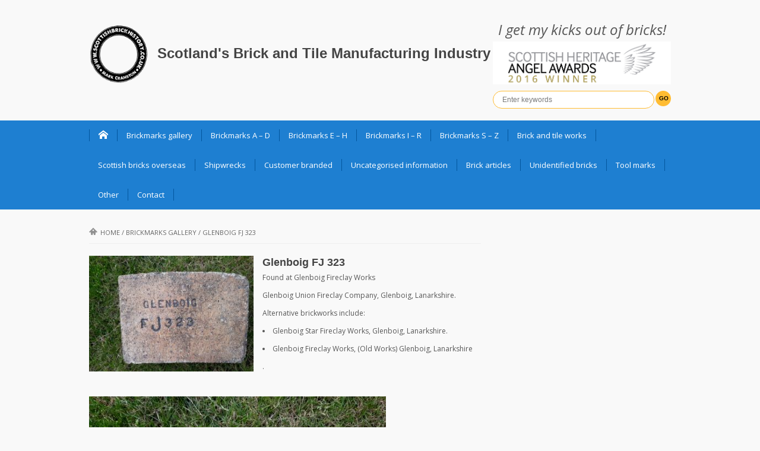

--- FILE ---
content_type: text/html; charset=UTF-8
request_url: https://www.scottishbrickhistory.co.uk/glenboig-fj323/
body_size: 13449
content:
<!DOCTYPE html>
<html lang="en-GB">
<head>
    <meta charset="UTF-8">                   
    <meta name="viewport" content="width=device-width, initial-scale=1.0">
    <title>Glenboig FJ 323 | Scotland&#039;s Brick and Tile Manufacturing Industry</title>     
    <link rel="profile" href="https://gmpg.org/xfn/11">           
    <link rel="pingback" href="https://www.scottishbrickhistory.co.uk/xmlrpc.php">
    
        
    
    
    
    
    <!--[if lt IE 9]>
        <script src="https://html5shim.googlecode.com/svn/trunk/html5.js"></script>
        <script src="https://css3-mediaqueries-js.googlecode.com/svn/trunk/css3-mediaqueries.js"></script>
        <script src="https://usercontent.one/wp/www.scottishbrickhistory.co.uk/wp-content/themes/musica/js/PIE_IE678.js"></script>
    <![endif]-->
    
    <meta name='robots' content='max-image-preview:large' />
<link rel='dns-prefetch' href='//ajax.googleapis.com' />
<link rel="alternate" type="application/rss+xml" title="Scotland&#039;s Brick and Tile Manufacturing Industry &raquo; Feed" href="https://www.scottishbrickhistory.co.uk/feed/" />
<link rel="alternate" type="application/rss+xml" title="Scotland&#039;s Brick and Tile Manufacturing Industry &raquo; Comments Feed" href="https://www.scottishbrickhistory.co.uk/comments/feed/" />
<link rel="alternate" type="application/rss+xml" title="Scotland&#039;s Brick and Tile Manufacturing Industry &raquo; Glenboig FJ 323 Comments Feed" href="https://www.scottishbrickhistory.co.uk/glenboig-fj323/feed/" />
<link rel="alternate" title="oEmbed (JSON)" type="application/json+oembed" href="https://www.scottishbrickhistory.co.uk/wp-json/oembed/1.0/embed?url=https%3A%2F%2Fwww.scottishbrickhistory.co.uk%2Fglenboig-fj323%2F" />
<link rel="alternate" title="oEmbed (XML)" type="text/xml+oembed" href="https://www.scottishbrickhistory.co.uk/wp-json/oembed/1.0/embed?url=https%3A%2F%2Fwww.scottishbrickhistory.co.uk%2Fglenboig-fj323%2F&#038;format=xml" />
<style id='wp-img-auto-sizes-contain-inline-css' type='text/css'>
img:is([sizes=auto i],[sizes^="auto," i]){contain-intrinsic-size:3000px 1500px}
/*# sourceURL=wp-img-auto-sizes-contain-inline-css */
</style>
<style id='wp-emoji-styles-inline-css' type='text/css'>

	img.wp-smiley, img.emoji {
		display: inline !important;
		border: none !important;
		box-shadow: none !important;
		height: 1em !important;
		width: 1em !important;
		margin: 0 0.07em !important;
		vertical-align: -0.1em !important;
		background: none !important;
		padding: 0 !important;
	}
/*# sourceURL=wp-emoji-styles-inline-css */
</style>
<style id='wp-block-library-inline-css' type='text/css'>
:root{--wp-block-synced-color:#7a00df;--wp-block-synced-color--rgb:122,0,223;--wp-bound-block-color:var(--wp-block-synced-color);--wp-editor-canvas-background:#ddd;--wp-admin-theme-color:#007cba;--wp-admin-theme-color--rgb:0,124,186;--wp-admin-theme-color-darker-10:#006ba1;--wp-admin-theme-color-darker-10--rgb:0,107,160.5;--wp-admin-theme-color-darker-20:#005a87;--wp-admin-theme-color-darker-20--rgb:0,90,135;--wp-admin-border-width-focus:2px}@media (min-resolution:192dpi){:root{--wp-admin-border-width-focus:1.5px}}.wp-element-button{cursor:pointer}:root .has-very-light-gray-background-color{background-color:#eee}:root .has-very-dark-gray-background-color{background-color:#313131}:root .has-very-light-gray-color{color:#eee}:root .has-very-dark-gray-color{color:#313131}:root .has-vivid-green-cyan-to-vivid-cyan-blue-gradient-background{background:linear-gradient(135deg,#00d084,#0693e3)}:root .has-purple-crush-gradient-background{background:linear-gradient(135deg,#34e2e4,#4721fb 50%,#ab1dfe)}:root .has-hazy-dawn-gradient-background{background:linear-gradient(135deg,#faaca8,#dad0ec)}:root .has-subdued-olive-gradient-background{background:linear-gradient(135deg,#fafae1,#67a671)}:root .has-atomic-cream-gradient-background{background:linear-gradient(135deg,#fdd79a,#004a59)}:root .has-nightshade-gradient-background{background:linear-gradient(135deg,#330968,#31cdcf)}:root .has-midnight-gradient-background{background:linear-gradient(135deg,#020381,#2874fc)}:root{--wp--preset--font-size--normal:16px;--wp--preset--font-size--huge:42px}.has-regular-font-size{font-size:1em}.has-larger-font-size{font-size:2.625em}.has-normal-font-size{font-size:var(--wp--preset--font-size--normal)}.has-huge-font-size{font-size:var(--wp--preset--font-size--huge)}.has-text-align-center{text-align:center}.has-text-align-left{text-align:left}.has-text-align-right{text-align:right}.has-fit-text{white-space:nowrap!important}#end-resizable-editor-section{display:none}.aligncenter{clear:both}.items-justified-left{justify-content:flex-start}.items-justified-center{justify-content:center}.items-justified-right{justify-content:flex-end}.items-justified-space-between{justify-content:space-between}.screen-reader-text{border:0;clip-path:inset(50%);height:1px;margin:-1px;overflow:hidden;padding:0;position:absolute;width:1px;word-wrap:normal!important}.screen-reader-text:focus{background-color:#ddd;clip-path:none;color:#444;display:block;font-size:1em;height:auto;left:5px;line-height:normal;padding:15px 23px 14px;text-decoration:none;top:5px;width:auto;z-index:100000}html :where(.has-border-color){border-style:solid}html :where([style*=border-top-color]){border-top-style:solid}html :where([style*=border-right-color]){border-right-style:solid}html :where([style*=border-bottom-color]){border-bottom-style:solid}html :where([style*=border-left-color]){border-left-style:solid}html :where([style*=border-width]){border-style:solid}html :where([style*=border-top-width]){border-top-style:solid}html :where([style*=border-right-width]){border-right-style:solid}html :where([style*=border-bottom-width]){border-bottom-style:solid}html :where([style*=border-left-width]){border-left-style:solid}html :where(img[class*=wp-image-]){height:auto;max-width:100%}:where(figure){margin:0 0 1em}html :where(.is-position-sticky){--wp-admin--admin-bar--position-offset:var(--wp-admin--admin-bar--height,0px)}@media screen and (max-width:600px){html :where(.is-position-sticky){--wp-admin--admin-bar--position-offset:0px}}

/*# sourceURL=wp-block-library-inline-css */
</style><style id='global-styles-inline-css' type='text/css'>
:root{--wp--preset--aspect-ratio--square: 1;--wp--preset--aspect-ratio--4-3: 4/3;--wp--preset--aspect-ratio--3-4: 3/4;--wp--preset--aspect-ratio--3-2: 3/2;--wp--preset--aspect-ratio--2-3: 2/3;--wp--preset--aspect-ratio--16-9: 16/9;--wp--preset--aspect-ratio--9-16: 9/16;--wp--preset--color--black: #000000;--wp--preset--color--cyan-bluish-gray: #abb8c3;--wp--preset--color--white: #ffffff;--wp--preset--color--pale-pink: #f78da7;--wp--preset--color--vivid-red: #cf2e2e;--wp--preset--color--luminous-vivid-orange: #ff6900;--wp--preset--color--luminous-vivid-amber: #fcb900;--wp--preset--color--light-green-cyan: #7bdcb5;--wp--preset--color--vivid-green-cyan: #00d084;--wp--preset--color--pale-cyan-blue: #8ed1fc;--wp--preset--color--vivid-cyan-blue: #0693e3;--wp--preset--color--vivid-purple: #9b51e0;--wp--preset--gradient--vivid-cyan-blue-to-vivid-purple: linear-gradient(135deg,rgb(6,147,227) 0%,rgb(155,81,224) 100%);--wp--preset--gradient--light-green-cyan-to-vivid-green-cyan: linear-gradient(135deg,rgb(122,220,180) 0%,rgb(0,208,130) 100%);--wp--preset--gradient--luminous-vivid-amber-to-luminous-vivid-orange: linear-gradient(135deg,rgb(252,185,0) 0%,rgb(255,105,0) 100%);--wp--preset--gradient--luminous-vivid-orange-to-vivid-red: linear-gradient(135deg,rgb(255,105,0) 0%,rgb(207,46,46) 100%);--wp--preset--gradient--very-light-gray-to-cyan-bluish-gray: linear-gradient(135deg,rgb(238,238,238) 0%,rgb(169,184,195) 100%);--wp--preset--gradient--cool-to-warm-spectrum: linear-gradient(135deg,rgb(74,234,220) 0%,rgb(151,120,209) 20%,rgb(207,42,186) 40%,rgb(238,44,130) 60%,rgb(251,105,98) 80%,rgb(254,248,76) 100%);--wp--preset--gradient--blush-light-purple: linear-gradient(135deg,rgb(255,206,236) 0%,rgb(152,150,240) 100%);--wp--preset--gradient--blush-bordeaux: linear-gradient(135deg,rgb(254,205,165) 0%,rgb(254,45,45) 50%,rgb(107,0,62) 100%);--wp--preset--gradient--luminous-dusk: linear-gradient(135deg,rgb(255,203,112) 0%,rgb(199,81,192) 50%,rgb(65,88,208) 100%);--wp--preset--gradient--pale-ocean: linear-gradient(135deg,rgb(255,245,203) 0%,rgb(182,227,212) 50%,rgb(51,167,181) 100%);--wp--preset--gradient--electric-grass: linear-gradient(135deg,rgb(202,248,128) 0%,rgb(113,206,126) 100%);--wp--preset--gradient--midnight: linear-gradient(135deg,rgb(2,3,129) 0%,rgb(40,116,252) 100%);--wp--preset--font-size--small: 13px;--wp--preset--font-size--medium: 20px;--wp--preset--font-size--large: 36px;--wp--preset--font-size--x-large: 42px;--wp--preset--spacing--20: 0.44rem;--wp--preset--spacing--30: 0.67rem;--wp--preset--spacing--40: 1rem;--wp--preset--spacing--50: 1.5rem;--wp--preset--spacing--60: 2.25rem;--wp--preset--spacing--70: 3.38rem;--wp--preset--spacing--80: 5.06rem;--wp--preset--shadow--natural: 6px 6px 9px rgba(0, 0, 0, 0.2);--wp--preset--shadow--deep: 12px 12px 50px rgba(0, 0, 0, 0.4);--wp--preset--shadow--sharp: 6px 6px 0px rgba(0, 0, 0, 0.2);--wp--preset--shadow--outlined: 6px 6px 0px -3px rgb(255, 255, 255), 6px 6px rgb(0, 0, 0);--wp--preset--shadow--crisp: 6px 6px 0px rgb(0, 0, 0);}:where(.is-layout-flex){gap: 0.5em;}:where(.is-layout-grid){gap: 0.5em;}body .is-layout-flex{display: flex;}.is-layout-flex{flex-wrap: wrap;align-items: center;}.is-layout-flex > :is(*, div){margin: 0;}body .is-layout-grid{display: grid;}.is-layout-grid > :is(*, div){margin: 0;}:where(.wp-block-columns.is-layout-flex){gap: 2em;}:where(.wp-block-columns.is-layout-grid){gap: 2em;}:where(.wp-block-post-template.is-layout-flex){gap: 1.25em;}:where(.wp-block-post-template.is-layout-grid){gap: 1.25em;}.has-black-color{color: var(--wp--preset--color--black) !important;}.has-cyan-bluish-gray-color{color: var(--wp--preset--color--cyan-bluish-gray) !important;}.has-white-color{color: var(--wp--preset--color--white) !important;}.has-pale-pink-color{color: var(--wp--preset--color--pale-pink) !important;}.has-vivid-red-color{color: var(--wp--preset--color--vivid-red) !important;}.has-luminous-vivid-orange-color{color: var(--wp--preset--color--luminous-vivid-orange) !important;}.has-luminous-vivid-amber-color{color: var(--wp--preset--color--luminous-vivid-amber) !important;}.has-light-green-cyan-color{color: var(--wp--preset--color--light-green-cyan) !important;}.has-vivid-green-cyan-color{color: var(--wp--preset--color--vivid-green-cyan) !important;}.has-pale-cyan-blue-color{color: var(--wp--preset--color--pale-cyan-blue) !important;}.has-vivid-cyan-blue-color{color: var(--wp--preset--color--vivid-cyan-blue) !important;}.has-vivid-purple-color{color: var(--wp--preset--color--vivid-purple) !important;}.has-black-background-color{background-color: var(--wp--preset--color--black) !important;}.has-cyan-bluish-gray-background-color{background-color: var(--wp--preset--color--cyan-bluish-gray) !important;}.has-white-background-color{background-color: var(--wp--preset--color--white) !important;}.has-pale-pink-background-color{background-color: var(--wp--preset--color--pale-pink) !important;}.has-vivid-red-background-color{background-color: var(--wp--preset--color--vivid-red) !important;}.has-luminous-vivid-orange-background-color{background-color: var(--wp--preset--color--luminous-vivid-orange) !important;}.has-luminous-vivid-amber-background-color{background-color: var(--wp--preset--color--luminous-vivid-amber) !important;}.has-light-green-cyan-background-color{background-color: var(--wp--preset--color--light-green-cyan) !important;}.has-vivid-green-cyan-background-color{background-color: var(--wp--preset--color--vivid-green-cyan) !important;}.has-pale-cyan-blue-background-color{background-color: var(--wp--preset--color--pale-cyan-blue) !important;}.has-vivid-cyan-blue-background-color{background-color: var(--wp--preset--color--vivid-cyan-blue) !important;}.has-vivid-purple-background-color{background-color: var(--wp--preset--color--vivid-purple) !important;}.has-black-border-color{border-color: var(--wp--preset--color--black) !important;}.has-cyan-bluish-gray-border-color{border-color: var(--wp--preset--color--cyan-bluish-gray) !important;}.has-white-border-color{border-color: var(--wp--preset--color--white) !important;}.has-pale-pink-border-color{border-color: var(--wp--preset--color--pale-pink) !important;}.has-vivid-red-border-color{border-color: var(--wp--preset--color--vivid-red) !important;}.has-luminous-vivid-orange-border-color{border-color: var(--wp--preset--color--luminous-vivid-orange) !important;}.has-luminous-vivid-amber-border-color{border-color: var(--wp--preset--color--luminous-vivid-amber) !important;}.has-light-green-cyan-border-color{border-color: var(--wp--preset--color--light-green-cyan) !important;}.has-vivid-green-cyan-border-color{border-color: var(--wp--preset--color--vivid-green-cyan) !important;}.has-pale-cyan-blue-border-color{border-color: var(--wp--preset--color--pale-cyan-blue) !important;}.has-vivid-cyan-blue-border-color{border-color: var(--wp--preset--color--vivid-cyan-blue) !important;}.has-vivid-purple-border-color{border-color: var(--wp--preset--color--vivid-purple) !important;}.has-vivid-cyan-blue-to-vivid-purple-gradient-background{background: var(--wp--preset--gradient--vivid-cyan-blue-to-vivid-purple) !important;}.has-light-green-cyan-to-vivid-green-cyan-gradient-background{background: var(--wp--preset--gradient--light-green-cyan-to-vivid-green-cyan) !important;}.has-luminous-vivid-amber-to-luminous-vivid-orange-gradient-background{background: var(--wp--preset--gradient--luminous-vivid-amber-to-luminous-vivid-orange) !important;}.has-luminous-vivid-orange-to-vivid-red-gradient-background{background: var(--wp--preset--gradient--luminous-vivid-orange-to-vivid-red) !important;}.has-very-light-gray-to-cyan-bluish-gray-gradient-background{background: var(--wp--preset--gradient--very-light-gray-to-cyan-bluish-gray) !important;}.has-cool-to-warm-spectrum-gradient-background{background: var(--wp--preset--gradient--cool-to-warm-spectrum) !important;}.has-blush-light-purple-gradient-background{background: var(--wp--preset--gradient--blush-light-purple) !important;}.has-blush-bordeaux-gradient-background{background: var(--wp--preset--gradient--blush-bordeaux) !important;}.has-luminous-dusk-gradient-background{background: var(--wp--preset--gradient--luminous-dusk) !important;}.has-pale-ocean-gradient-background{background: var(--wp--preset--gradient--pale-ocean) !important;}.has-electric-grass-gradient-background{background: var(--wp--preset--gradient--electric-grass) !important;}.has-midnight-gradient-background{background: var(--wp--preset--gradient--midnight) !important;}.has-small-font-size{font-size: var(--wp--preset--font-size--small) !important;}.has-medium-font-size{font-size: var(--wp--preset--font-size--medium) !important;}.has-large-font-size{font-size: var(--wp--preset--font-size--large) !important;}.has-x-large-font-size{font-size: var(--wp--preset--font-size--x-large) !important;}
/*# sourceURL=global-styles-inline-css */
</style>

<style id='classic-theme-styles-inline-css' type='text/css'>
/*! This file is auto-generated */
.wp-block-button__link{color:#fff;background-color:#32373c;border-radius:9999px;box-shadow:none;text-decoration:none;padding:calc(.667em + 2px) calc(1.333em + 2px);font-size:1.125em}.wp-block-file__button{background:#32373c;color:#fff;text-decoration:none}
/*# sourceURL=/wp-includes/css/classic-themes.min.css */
</style>
<link rel='stylesheet' id='kopa-bootstrap-css' href='https://usercontent.one/wp/www.scottishbrickhistory.co.uk/wp-content/themes/musica/css/bootstrap.css?ver=28a62a56326bdc930551d2a6db5ed2d0' type='text/css' media='all' />
<link rel='stylesheet' id='kopa-icoMoon-css' href='https://usercontent.one/wp/www.scottishbrickhistory.co.uk/wp-content/themes/musica/css/icoMoon.css?ver=28a62a56326bdc930551d2a6db5ed2d0' type='text/css' media='all' />
<link rel='stylesheet' id='kopa-superfish-css' href='https://usercontent.one/wp/www.scottishbrickhistory.co.uk/wp-content/themes/musica/css/superfish.css?ver=28a62a56326bdc930551d2a6db5ed2d0' type='text/css' media='all' />
<link rel='stylesheet' id='kopa-awesome-weather-css' href='https://usercontent.one/wp/www.scottishbrickhistory.co.uk/wp-content/themes/musica/css/awesome-weather.css?ver=28a62a56326bdc930551d2a6db5ed2d0' type='text/css' media='all' />
<link rel='stylesheet' id='kopa-flexlisder-css' href='https://usercontent.one/wp/www.scottishbrickhistory.co.uk/wp-content/themes/musica/css/flexslider.css?ver=28a62a56326bdc930551d2a6db5ed2d0' type='text/css' media='all' />
<link rel='stylesheet' id='kopa-prettyPhoto-css' href='https://usercontent.one/wp/www.scottishbrickhistory.co.uk/wp-content/themes/musica/css/prettyPhoto.css?ver=28a62a56326bdc930551d2a6db5ed2d0' type='text/css' media='all' />
<link rel='stylesheet' id='kopa-style-css' href='https://usercontent.one/wp/www.scottishbrickhistory.co.uk/wp-content/themes/musica/style.css?ver=28a62a56326bdc930551d2a6db5ed2d0' type='text/css' media='all' />
<link rel='stylesheet' id='kopa-extra-style-css' href='https://usercontent.one/wp/www.scottishbrickhistory.co.uk/wp-content/themes/musica/css/extra.css?ver=28a62a56326bdc930551d2a6db5ed2d0' type='text/css' media='all' />
<link rel='stylesheet' id='kopa-bootstrap-responsive-css' href='https://usercontent.one/wp/www.scottishbrickhistory.co.uk/wp-content/themes/musica/css/bootstrap-responsive.css?ver=28a62a56326bdc930551d2a6db5ed2d0' type='text/css' media='all' />
<link rel='stylesheet' id='kopa-responsive-css' href='https://usercontent.one/wp/www.scottishbrickhistory.co.uk/wp-content/themes/musica/css/responsive.css?ver=28a62a56326bdc930551d2a6db5ed2d0' type='text/css' media='all' />
<script type="text/javascript" src="https://ajax.googleapis.com/ajax/libs/webfont/1.4.7/webfont.js?ver=28a62a56326bdc930551d2a6db5ed2d0" id="kopa-google-webfont-api-js"></script>
<script type="text/javascript" src="https://usercontent.one/wp/www.scottishbrickhistory.co.uk/wp-content/themes/musica/js/google-fonts.js?ver=28a62a56326bdc930551d2a6db5ed2d0" id="kopa-default-fonts-js"></script>
<script type="text/javascript" id="jquery-core-js-extra">
/* <![CDATA[ */
var kopa_front_variable = {"ajax":{"url":"https://www.scottishbrickhistory.co.uk/wp-admin/admin-ajax.php"},"template":{"post_id":24968}};
//# sourceURL=jquery-core-js-extra
/* ]]> */
</script>
<script type="text/javascript" src="https://usercontent.one/wp/www.scottishbrickhistory.co.uk/wp-content/plugins/jquery-updater/js/jquery-3.7.1.min.js?ver=3.7.1" id="jquery-core-js"></script>
<script type="text/javascript" src="https://usercontent.one/wp/www.scottishbrickhistory.co.uk/wp-content/plugins/jquery-updater/js/jquery-migrate-3.5.2.min.js?ver=3.5.2" id="jquery-migrate-js"></script>
<link rel="https://api.w.org/" href="https://www.scottishbrickhistory.co.uk/wp-json/" /><link rel="alternate" title="JSON" type="application/json" href="https://www.scottishbrickhistory.co.uk/wp-json/wp/v2/posts/24968" /><link rel="EditURI" type="application/rsd+xml" title="RSD" href="https://www.scottishbrickhistory.co.uk/xmlrpc.php?rsd" />
<link rel="canonical" href="https://www.scottishbrickhistory.co.uk/glenboig-fj323/" />
<script type="text/javascript" src="https://www.scottishbrickhistory.co.uk/wp-content/plugins/anti-captcha/anti-captcha-0.3.js.php?ver=a57e8915461b83adefb011530b711704" id="anti-captcha-js"></script>
<style>[class*=" icon-oc-"],[class^=icon-oc-]{speak:none;font-style:normal;font-weight:400;font-variant:normal;text-transform:none;line-height:1;-webkit-font-smoothing:antialiased;-moz-osx-font-smoothing:grayscale}.icon-oc-one-com-white-32px-fill:before{content:"901"}.icon-oc-one-com:before{content:"900"}#one-com-icon,.toplevel_page_onecom-wp .wp-menu-image{speak:none;display:flex;align-items:center;justify-content:center;text-transform:none;line-height:1;-webkit-font-smoothing:antialiased;-moz-osx-font-smoothing:grayscale}.onecom-wp-admin-bar-item>a,.toplevel_page_onecom-wp>.wp-menu-name{font-size:16px;font-weight:400;line-height:1}.toplevel_page_onecom-wp>.wp-menu-name img{width:69px;height:9px;}.wp-submenu-wrap.wp-submenu>.wp-submenu-head>img{width:88px;height:auto}.onecom-wp-admin-bar-item>a img{height:7px!important}.onecom-wp-admin-bar-item>a img,.toplevel_page_onecom-wp>.wp-menu-name img{opacity:.8}.onecom-wp-admin-bar-item.hover>a img,.toplevel_page_onecom-wp.wp-has-current-submenu>.wp-menu-name img,li.opensub>a.toplevel_page_onecom-wp>.wp-menu-name img{opacity:1}#one-com-icon:before,.onecom-wp-admin-bar-item>a:before,.toplevel_page_onecom-wp>.wp-menu-image:before{content:'';position:static!important;background-color:rgba(240,245,250,.4);border-radius:102px;width:18px;height:18px;padding:0!important}.onecom-wp-admin-bar-item>a:before{width:14px;height:14px}.onecom-wp-admin-bar-item.hover>a:before,.toplevel_page_onecom-wp.opensub>a>.wp-menu-image:before,.toplevel_page_onecom-wp.wp-has-current-submenu>.wp-menu-image:before{background-color:#76b82a}.onecom-wp-admin-bar-item>a{display:inline-flex!important;align-items:center;justify-content:center}#one-com-logo-wrapper{font-size:4em}#one-com-icon{vertical-align:middle}.imagify-welcome{display:none !important;}</style><style>
        body {
            color: #575757;
        }

        #main-content .sidebar .widget .widget-title
        {
            color: #ffffff;
        }

        #main-content .widget .widget-title,
        #bottom-sidebar .widget-title  {
            color: #ffffff;
        }

        h1,
        .elements-box h1 {
            color: #666666;
        }
        h2, 
        .elements-box h2 {
            color: #666666;
        }
        h3,
        .elements-box h3 {
            color: #666666;
        }
        h4,
        .elements-box h4 {
            color: #666666;
        }
        h5,
        .elements-box h5 {
            color: #666666;
        }
        h6,
        .elements-box h6 {
            color: #666666;
        }
        </style><style>
        .flex-control-paging li a,
        .kp-dropcap.color {
            behavior: url(https://usercontent.one/wp/www.scottishbrickhistory.co.uk/wp-content/themes/musica/js/PIE.htc);
        }
    </style><link rel="icon" href="https://usercontent.one/wp/www.scottishbrickhistory.co.uk/wp-content/uploads/2016/10/cropped-scottishb957-32x32.png" sizes="32x32" />
<link rel="icon" href="https://usercontent.one/wp/www.scottishbrickhistory.co.uk/wp-content/uploads/2016/10/cropped-scottishb957-192x192.png" sizes="192x192" />
<link rel="apple-touch-icon" href="https://usercontent.one/wp/www.scottishbrickhistory.co.uk/wp-content/uploads/2016/10/cropped-scottishb957-180x180.png" />
<meta name="msapplication-TileImage" content="https://usercontent.one/wp/www.scottishbrickhistory.co.uk/wp-content/uploads/2016/10/cropped-scottishb957-270x270.png" />
		<style type="text/css" id="wp-custom-css">
			#wp-subscribe{background-color:#1E7FD1}
#wp-subscribe form input{background:#1869ad !important}
#wp-subscribe form input.submit{background:#ffc439 !important; color:black}
input.search-submit{background:#FFBC32 !important; color:black !important; font-weight:bold !important;}
		</style>
		    
    <script>
  (function(i,s,o,g,r,a,m){i['GoogleAnalyticsObject']=r;i[r]=i[r]||function(){
  (i[r].q=i[r].q||[]).push(arguments)},i[r].l=1*new Date();a=s.createElement(o),
  m=s.getElementsByTagName(o)[0];a.async=1;a.src=g;m.parentNode.insertBefore(a,m)
  })(window,document,'script','//www.google-analytics.com/analytics.js','ga');

  ga('create', 'UA-54734054-1', 'auto');
  ga('send', 'pageview');

</script>
    
</head>
<body data-rsssl=1 class="wp-singular post-template-default single single-post postid-24968 single-format-standard wp-theme-musica sub-page">
<header id="page-header">
    <div id="header-top">
        <div class="wrapper clearfix">
            <div id="logo-image">
                        
                <h1 id="kopa-logo-text"><img id="logoBrick" src="https://usercontent.one/wp/www.scottishbrickhistory.co.uk/wp-content/uploads/2016/10/cropped-scottishb957.png" width="100px" height="100px" margin-right="10px"><a href="https://www.scottishbrickhistory.co.uk">Scotland&#039;s Brick and Tile Manufacturing Industry</a></h1>
                        </div>
            <div id="header-left" class="clearfix">
                <em style="font-size:18pt; display:block; text-align:center; padding-bottom:10px;">I get my kicks out of bricks!</em>
                <div id="award-winner"></div>
                <div class="search-box clearfix">

                <form action="https://www.scottishbrickhistory.co.uk" class="search-form clearfix" method="get">
    <input type="text" onBlur="if (this.value == '')
        this.value = this.defaultValue;" onFocus="if (this.value == this.defaultValue)
        this.value = '';" value="Enter keywords" name="s" class="search-text">
    <input type="submit" value="Go" class="search-submit">
</form>
            </div>
            <!--search-box-->
                <!-- socials-link -->

             
                    
            </div>
            <!-- header-left -->
        </div>
        <!-- wrapper -->
    </div>
    <!-- header-top -->
    <div id="header-bottom">
        <div class="wrapper clearfix">
            <nav id="main-nav">
            <ul id="main-menu" class="menu clearfix"><li class="menu-home-item"><a data-icon="&#xe1c2;" href="https://www.scottishbrickhistory.co.uk"></a></li><li id="menu-item-17" class="menu-item menu-item-type-taxonomy menu-item-object-category current-post-ancestor current-menu-parent current-post-parent menu-item-17"><a href="https://www.scottishbrickhistory.co.uk/category/brickmarks-gallery/">Brickmarks gallery</a></li>
<li id="menu-item-76050" class="menu-item menu-item-type-post_type menu-item-object-page menu-item-76050"><a href="https://www.scottishbrickhistory.co.uk/brickmarks-a-d/">Brickmarks A – D</a></li>
<li id="menu-item-76048" class="menu-item menu-item-type-post_type menu-item-object-page menu-item-76048"><a href="https://www.scottishbrickhistory.co.uk/brickmarks-e-h/">Brickmarks E – H</a></li>
<li id="menu-item-76051" class="menu-item menu-item-type-post_type menu-item-object-page menu-item-76051"><a href="https://www.scottishbrickhistory.co.uk/brickmarks-i-r/">Brickmarks I – R</a></li>
<li id="menu-item-76049" class="menu-item menu-item-type-post_type menu-item-object-page menu-item-76049"><a href="https://www.scottishbrickhistory.co.uk/brickmarks-s-z/">Brickmarks S – Z</a></li>
<li id="menu-item-75739" class="menu-item menu-item-type-taxonomy menu-item-object-category menu-item-75739"><a href="https://www.scottishbrickhistory.co.uk/category/brick-and-tile-works/" title="A list of Scottish brick and tile works ">Brick and tile works</a></li>
<li id="menu-item-6408" class="menu-item menu-item-type-taxonomy menu-item-object-category menu-item-6408"><a href="https://www.scottishbrickhistory.co.uk/category/scottish-interest-abroad/" title="A list of Scottish bricks found overseas">Scottish bricks overseas</a></li>
<li id="menu-item-34804" class="menu-item menu-item-type-taxonomy menu-item-object-category menu-item-34804"><a href="https://www.scottishbrickhistory.co.uk/category/scottish-bricks-found-on-shipwrecks/" title="Scottish bricks found on shipwrecks around the world.">Shipwrecks</a></li>
<li id="menu-item-22240" class="menu-item menu-item-type-taxonomy menu-item-object-category menu-item-22240"><a href="https://www.scottishbrickhistory.co.uk/category/manufactured-in-scotland-for-overseas-customers/" title="Manufactured in Scotland and branded for National &#038; Overseas Customers">Customer branded</a></li>
<li id="menu-item-75696" class="menu-item menu-item-type-post_type menu-item-object-page menu-item-75696"><a href="https://www.scottishbrickhistory.co.uk/scottish-uncategorised-information/" title="This relates to Scottish brick manufacturers that I have not been able to confirm a brickworks site for or perhaps I have not yet found a product they made. ">Uncategorised information</a></li>
<li id="menu-item-76216" class="menu-item menu-item-type-taxonomy menu-item-object-category menu-item-has-children menu-item-76216"><a href="https://www.scottishbrickhistory.co.uk/category/brick-articles/" title="Articles associated with Scotlands brick and tile manufacturing industry &#8211; directly and undirectly.">Brick articles</a>
<ul class="sub-menu">
	<li id="menu-item-76790" class="menu-item menu-item-type-taxonomy menu-item-object-category menu-item-76790"><a href="https://www.scottishbrickhistory.co.uk/category/scottish-brick-articles-2/">Scottish brick articles</a></li>
	<li id="menu-item-22635" class="menu-item menu-item-type-taxonomy menu-item-object-category menu-item-22635"><a href="https://www.scottishbrickhistory.co.uk/category/scottish-potteries/" title="Potteries directly related to brick and tile works">Scottish potteries</a></li>
	<li id="menu-item-53604" class="menu-item menu-item-type-taxonomy menu-item-object-category menu-item-53604"><a href="https://www.scottishbrickhistory.co.uk/category/scottish-clay-mine/">Scottish clay mines</a></li>
	<li id="menu-item-8378" class="menu-item menu-item-type-taxonomy menu-item-object-category menu-item-8378"><a href="https://www.scottishbrickhistory.co.uk/category/scottish-brickmaker-adverts/">Scottish brickmaker adverts</a></li>
	<li id="menu-item-32704" class="menu-item menu-item-type-taxonomy menu-item-object-category menu-item-32704"><a href="https://www.scottishbrickhistory.co.uk/category/scottish-bricks-associated-with-particular-structures/">Scottish bricks associated with particular structures</a></li>
	<li id="menu-item-8453" class="menu-item menu-item-type-taxonomy menu-item-object-category menu-item-8453"><a href="https://www.scottishbrickhistory.co.uk/category/scottish-brickmakers-abroad/">Scottish brickmakers abroad</a></li>
	<li id="menu-item-51289" class="menu-item menu-item-type-taxonomy menu-item-object-category menu-item-51289"><a href="https://www.scottishbrickhistory.co.uk/category/repatriated-bricks/">Repatriated bricks</a></li>
	<li id="menu-item-23365" class="menu-item menu-item-type-taxonomy menu-item-object-category menu-item-23365"><a href="https://www.scottishbrickhistory.co.uk/category/scottish-trough-marks/">Scottish trough marks</a></li>
	<li id="menu-item-18355" class="menu-item menu-item-type-taxonomy menu-item-object-category menu-item-18355"><a href="https://www.scottishbrickhistory.co.uk/category/scottish-sanitary-ware/">Scottish sanitary ware</a></li>
</ul>
</li>
<li id="menu-item-18" class="menu-item menu-item-type-taxonomy menu-item-object-category menu-item-18"><a href="https://www.scottishbrickhistory.co.uk/category/unidentified-bricks/" title="A list of unidentified bricks which may or may not be Scottish">Unidentified bricks</a></li>
<li id="menu-item-42406" class="menu-item menu-item-type-taxonomy menu-item-object-category menu-item-42406"><a href="https://www.scottishbrickhistory.co.uk/category/tool-marks/">Tool marks</a></li>
<li id="menu-item-76052" class="menu-item menu-item-type-taxonomy menu-item-object-category menu-item-has-children menu-item-76052"><a href="https://www.scottishbrickhistory.co.uk/category/other/">Other</a>
<ul class="sub-menu">
	<li id="menu-item-4273" class="menu-item menu-item-type-taxonomy menu-item-object-category menu-item-4273"><a href="https://www.scottishbrickhistory.co.uk/category/appreciation/">Appreciation</a></li>
	<li id="menu-item-23485" class="menu-item menu-item-type-taxonomy menu-item-object-category menu-item-23485"><a href="https://www.scottishbrickhistory.co.uk/category/brick-works-headed-paper/">Brickworks memorabilia</a></li>
	<li id="menu-item-27593" class="menu-item menu-item-type-taxonomy menu-item-object-category menu-item-27593"><a href="https://www.scottishbrickhistory.co.uk/category/brick-making-machines/">Brick making machines</a></li>
	<li id="menu-item-86258" class="menu-item menu-item-type-taxonomy menu-item-object-category menu-item-86258"><a href="https://www.scottishbrickhistory.co.uk/category/counterfeit-bricks/">Counterfeit bricks</a></li>
	<li id="menu-item-44254" class="menu-item menu-item-type-taxonomy menu-item-object-category menu-item-44254"><a href="https://www.scottishbrickhistory.co.uk/category/foreign-bricks-gifted/">Foreign bricks gifted</a></li>
	<li id="menu-item-9228" class="menu-item menu-item-type-taxonomy menu-item-object-category menu-item-9228"><a href="https://www.scottishbrickhistory.co.uk/category/drainage-tiles-pipes-ridges-etc/">Drainage pipes, metal grills, floor tiles, roof ridges, chimneys, air bricks etc</a></li>
	<li id="menu-item-25414" class="menu-item menu-item-type-taxonomy menu-item-object-category menu-item-25414"><a href="https://www.scottishbrickhistory.co.uk/category/electric-cable-covers/">Electric cable covers</a></li>
	<li id="menu-item-33" class="menu-item menu-item-type-taxonomy menu-item-object-category menu-item-33"><a href="https://www.scottishbrickhistory.co.uk/category/other-bricks/">English, Welsh and Irish bricks etc</a></li>
	<li id="menu-item-308" class="menu-item menu-item-type-taxonomy menu-item-object-category menu-item-308"><a href="https://www.scottishbrickhistory.co.uk/category/foreign-bricks-found-in-scotland/">Foreign bricks found in Scotland</a></li>
	<li id="menu-item-6418" class="menu-item menu-item-type-taxonomy menu-item-object-category menu-item-6418"><a href="https://www.scottishbrickhistory.co.uk/category/non-scottish-brick-articles/">Non Scottish brick articles</a></li>
	<li id="menu-item-974" class="menu-item menu-item-type-post_type menu-item-object-page menu-item-974"><a href="https://www.scottishbrickhistory.co.uk/worldwide-brick-related-links/">Worldwide brick related links</a></li>
	<li id="menu-item-60282" class="menu-item menu-item-type-post_type menu-item-object-page menu-item-60282"><a href="https://www.scottishbrickhistory.co.uk/copyright/">Copyright</a></li>
</ul>
</li>
<li id="menu-item-13" class="menu-item menu-item-type-post_type menu-item-object-page menu-item-privacy-policy menu-item-13"><a rel="privacy-policy" href="https://www.scottishbrickhistory.co.uk/contact/">Contact</a></li>
</ul><div id="mobile-menu" class="menu-main-container"><span>Menu</span><ul id="toggle-view-menu"><li class="clearfix"><h3><a href="https://www.scottishbrickhistory.co.uk">Home</a></h3></li><li class="menu-item menu-item-type-taxonomy menu-item-object-category current-post-ancestor current-menu-parent current-post-parent menu-item-17 clearfix"><h3><a href="https://www.scottishbrickhistory.co.uk/category/brickmarks-gallery/">Brickmarks gallery</a></h3></li>
<li class="menu-item menu-item-type-post_type menu-item-object-page menu-item-76050 clearfix"><h3><a href="https://www.scottishbrickhistory.co.uk/brickmarks-a-d/">Brickmarks A – D</a></h3></li>
<li class="menu-item menu-item-type-post_type menu-item-object-page menu-item-76048 clearfix"><h3><a href="https://www.scottishbrickhistory.co.uk/brickmarks-e-h/">Brickmarks E – H</a></h3></li>
<li class="menu-item menu-item-type-post_type menu-item-object-page menu-item-76051 clearfix"><h3><a href="https://www.scottishbrickhistory.co.uk/brickmarks-i-r/">Brickmarks I – R</a></h3></li>
<li class="menu-item menu-item-type-post_type menu-item-object-page menu-item-76049 clearfix"><h3><a href="https://www.scottishbrickhistory.co.uk/brickmarks-s-z/">Brickmarks S – Z</a></h3></li>
<li class="menu-item menu-item-type-taxonomy menu-item-object-category menu-item-75739 clearfix"><h3><a title="A list of Scottish brick and tile works " href="https://www.scottishbrickhistory.co.uk/category/brick-and-tile-works/">Brick and tile works</a></h3></li>
<li class="menu-item menu-item-type-taxonomy menu-item-object-category menu-item-6408 clearfix"><h3><a title="A list of Scottish bricks found overseas" href="https://www.scottishbrickhistory.co.uk/category/scottish-interest-abroad/">Scottish bricks overseas</a></h3></li>
<li class="menu-item menu-item-type-taxonomy menu-item-object-category menu-item-34804 clearfix"><h3><a title="Scottish bricks found on shipwrecks around the world." href="https://www.scottishbrickhistory.co.uk/category/scottish-bricks-found-on-shipwrecks/">Shipwrecks</a></h3></li>
<li class="menu-item menu-item-type-taxonomy menu-item-object-category menu-item-22240 clearfix"><h3><a title="Manufactured in Scotland and branded for National &#038; Overseas Customers" href="https://www.scottishbrickhistory.co.uk/category/manufactured-in-scotland-for-overseas-customers/">Customer branded</a></h3></li>
<li class="menu-item menu-item-type-post_type menu-item-object-page menu-item-75696 clearfix"><h3><a title="This relates to Scottish brick manufacturers that I have not been able to confirm a brickworks site for or perhaps I have not yet found a product they made. " href="https://www.scottishbrickhistory.co.uk/scottish-uncategorised-information/">Uncategorised information</a></h3></li>
<li class="menu-item menu-item-type-taxonomy menu-item-object-category menu-item-has-children menu-item-76216 clearfix"><h3><a title="Articles associated with Scotlands brick and tile manufacturing industry &#8211; directly and undirectly." href="https://www.scottishbrickhistory.co.uk/category/brick-articles/">Brick articles</a></h3>
<span>+</span><div class='clear'></div><div class='menu-panel clearfix'><ul>	<li class="menu-item menu-item-type-taxonomy menu-item-object-category menu-item-76790"><a href="https://www.scottishbrickhistory.co.uk/category/scottish-brick-articles-2/">Scottish brick articles</a></li>
	<li class="menu-item menu-item-type-taxonomy menu-item-object-category menu-item-22635"><a title="Potteries directly related to brick and tile works" href="https://www.scottishbrickhistory.co.uk/category/scottish-potteries/">Scottish potteries</a></li>
	<li class="menu-item menu-item-type-taxonomy menu-item-object-category menu-item-53604"><a href="https://www.scottishbrickhistory.co.uk/category/scottish-clay-mine/">Scottish clay mines</a></li>
	<li class="menu-item menu-item-type-taxonomy menu-item-object-category menu-item-8378"><a href="https://www.scottishbrickhistory.co.uk/category/scottish-brickmaker-adverts/">Scottish brickmaker adverts</a></li>
	<li class="menu-item menu-item-type-taxonomy menu-item-object-category menu-item-32704"><a href="https://www.scottishbrickhistory.co.uk/category/scottish-bricks-associated-with-particular-structures/">Scottish bricks associated with particular structures</a></li>
	<li class="menu-item menu-item-type-taxonomy menu-item-object-category menu-item-8453"><a href="https://www.scottishbrickhistory.co.uk/category/scottish-brickmakers-abroad/">Scottish brickmakers abroad</a></li>
	<li class="menu-item menu-item-type-taxonomy menu-item-object-category menu-item-51289"><a href="https://www.scottishbrickhistory.co.uk/category/repatriated-bricks/">Repatriated bricks</a></li>
	<li class="menu-item menu-item-type-taxonomy menu-item-object-category menu-item-23365"><a href="https://www.scottishbrickhistory.co.uk/category/scottish-trough-marks/">Scottish trough marks</a></li>
	<li class="menu-item menu-item-type-taxonomy menu-item-object-category menu-item-18355"><a href="https://www.scottishbrickhistory.co.uk/category/scottish-sanitary-ware/">Scottish sanitary ware</a></li>
</ul></div>
</li>
<li class="menu-item menu-item-type-taxonomy menu-item-object-category menu-item-18 clearfix"><h3><a title="A list of unidentified bricks which may or may not be Scottish" href="https://www.scottishbrickhistory.co.uk/category/unidentified-bricks/">Unidentified bricks</a></h3></li>
<li class="menu-item menu-item-type-taxonomy menu-item-object-category menu-item-42406 clearfix"><h3><a href="https://www.scottishbrickhistory.co.uk/category/tool-marks/">Tool marks</a></h3></li>
<li class="menu-item menu-item-type-taxonomy menu-item-object-category menu-item-has-children menu-item-76052 clearfix"><h3><a href="https://www.scottishbrickhistory.co.uk/category/other/">Other</a></h3>
<span>+</span><div class='clear'></div><div class='menu-panel clearfix'><ul>	<li class="menu-item menu-item-type-taxonomy menu-item-object-category menu-item-4273"><a href="https://www.scottishbrickhistory.co.uk/category/appreciation/">Appreciation</a></li>
	<li class="menu-item menu-item-type-taxonomy menu-item-object-category menu-item-23485"><a href="https://www.scottishbrickhistory.co.uk/category/brick-works-headed-paper/">Brickworks memorabilia</a></li>
	<li class="menu-item menu-item-type-taxonomy menu-item-object-category menu-item-27593"><a href="https://www.scottishbrickhistory.co.uk/category/brick-making-machines/">Brick making machines</a></li>
	<li class="menu-item menu-item-type-taxonomy menu-item-object-category menu-item-86258"><a href="https://www.scottishbrickhistory.co.uk/category/counterfeit-bricks/">Counterfeit bricks</a></li>
	<li class="menu-item menu-item-type-taxonomy menu-item-object-category menu-item-44254"><a href="https://www.scottishbrickhistory.co.uk/category/foreign-bricks-gifted/">Foreign bricks gifted</a></li>
	<li class="menu-item menu-item-type-taxonomy menu-item-object-category menu-item-9228"><a href="https://www.scottishbrickhistory.co.uk/category/drainage-tiles-pipes-ridges-etc/">Drainage pipes, metal grills, floor tiles, roof ridges, chimneys, air bricks etc</a></li>
	<li class="menu-item menu-item-type-taxonomy menu-item-object-category menu-item-25414"><a href="https://www.scottishbrickhistory.co.uk/category/electric-cable-covers/">Electric cable covers</a></li>
	<li class="menu-item menu-item-type-taxonomy menu-item-object-category menu-item-33"><a href="https://www.scottishbrickhistory.co.uk/category/other-bricks/">English, Welsh and Irish bricks etc</a></li>
	<li class="menu-item menu-item-type-taxonomy menu-item-object-category menu-item-308"><a href="https://www.scottishbrickhistory.co.uk/category/foreign-bricks-found-in-scotland/">Foreign bricks found in Scotland</a></li>
	<li class="menu-item menu-item-type-taxonomy menu-item-object-category menu-item-6418"><a href="https://www.scottishbrickhistory.co.uk/category/non-scottish-brick-articles/">Non Scottish brick articles</a></li>
	<li class="menu-item menu-item-type-post_type menu-item-object-page menu-item-974"><a href="https://www.scottishbrickhistory.co.uk/worldwide-brick-related-links/">Worldwide brick related links</a></li>
	<li class="menu-item menu-item-type-post_type menu-item-object-page menu-item-60282"><a href="https://www.scottishbrickhistory.co.uk/copyright/">Copyright</a></li>
</ul></div>
</li>
<li class="menu-item menu-item-type-post_type menu-item-object-page menu-item-privacy-policy menu-item-13 clearfix"><h3><a href="https://www.scottishbrickhistory.co.uk/contact/">Contact</a></h3></li>
</ul></div>            </nav>
            <!-- main-nav -->
            
        </div>
        <!-- wrapper -->
    </div>
    <!-- header-bottom -->
</header>
<!-- page-header -->

<div id="main-content">
    <div class="wrapper clearfix">
<div class="col-a">
    
    
        <div class="breadcrumb"><a class="b-home" href="https://www.scottishbrickhistory.co.uk"><span class="icon-home-4"></span>Home</a>&nbsp;/&nbsp;<a href="https://www.scottishbrickhistory.co.uk/category/brickmarks-gallery/">Brickmarks gallery</a>&nbsp;/&nbsp;<span class="current-page">Glenboig FJ 323</span></div>    <div class="kopa-single-1">
    <div id="post-24968" class="post-24968 post type-post status-publish format-standard has-post-thumbnail hentry category-brickmarks-gallery tag-glenboig entry-box clearfix">              
                <div class="entry-thumb">
            <img width="300" height="211" src="https://usercontent.one/wp/www.scottishbrickhistory.co.uk/wp-content/uploads/2019/08/20190801_155027-800x600-300x211.jpg" class="attachment-article-list-image-size size-article-list-image-size wp-post-image" alt="" decoding="async" fetchpriority="high" />        </div>
                <header>
            <h4 class="entry-title">Glenboig FJ 323</h4>
            <!--<span class="entry-date">&mdash; 30/03/2016</span>
            <a href="https://www.scottishbrickhistory.co.uk/glenboig-fj323/#respond" class="entry-comments" >0</a>            <span class="entry-view">126</span>-->
        </header>
        
        <div class="elements-box">
            <p>Found at Glenboig Fireclay Works</p>
<p>Glenboig Union Fireclay Company, Glenboig, Lanarkshire.</p>
<p>Alternative brickworks include:</p>
<ul>
<li>Glenboig Star Fireclay Works, Glenboig, Lanarkshire.</li>
<li>Glenboig Fireclay Works, (Old Works) Glenboig, Lanarkshire</li>
</ul>
<p>.</p>
<p>&nbsp;</p>
<p><img decoding="async" class="alignnone size-medium wp-image-65262" src="https://usercontent.one/wp/www.scottishbrickhistory.co.uk/wp-content/uploads/2019/08/20190801_155027-800x600-500x375.jpg" alt="" width="500" height="375" srcset="https://usercontent.one/wp/www.scottishbrickhistory.co.uk/wp-content/uploads/2019/08/20190801_155027-800x600-500x375.jpg 500w, https://usercontent.one/wp/www.scottishbrickhistory.co.uk/wp-content/uploads/2019/08/20190801_155027-800x600-175x131.jpg 175w, https://usercontent.one/wp/www.scottishbrickhistory.co.uk/wp-content/uploads/2019/08/20190801_155027-800x600.jpg 800w" sizes="(max-width: 500px) 100vw, 500px" /></p>
        </div>

        <div class="border-box">
                            <div class="tag-box">
                    <span>Tagged with:</span>
                    <a href="https://www.scottishbrickhistory.co.uk/tag/glenboig/" rel="tag">Glenboig</a>                </div><!--tag-box-->
            
            <div class="wrap-page-links clearfix">
                <div class="page-links">
                                    </div><!--page-links-->
            </div><!--wrap-page-links-->

            <div class="clear"></div>
        </div><!-- border-box -->
        
                <ul class="social-link clearfix">
            <li>Share this Post:</li>

                            <li><a data-icon="&#xe1c3;" href="http://www.facebook.com/share.php?u=https%3A%2F%2Fwww.scottishbrickhistory.co.uk%2Fglenboig-fj323%2F" title="Facebook" target="_blank"></a></li>
            
                            <li><a data-icon="&#xe1c7;" href="http://twitter.com/home?status=Glenboig FJ 323:+https%3A%2F%2Fwww.scottishbrickhistory.co.uk%2Fglenboig-fj323%2F" title="Twitter" target="_blank"></a></li>
            
                            <li><a data-icon="&#xe1be;" href="https://plus.google.com/share?url=https%3A%2F%2Fwww.scottishbrickhistory.co.uk%2Fglenboig-fj323%2F" title="Google" target="_blank"></a></li>
            
                            <li><a data-icon="&#xe1f7;" href="http://www.linkedin.com/shareArticle?mini=true&amp;url=https%3A%2F%2Fwww.scottishbrickhistory.co.uk%2Fglenboig-fj323%2F&amp;title=Glenboig+FJ+323&amp;summary=Found+at+Glenboig+Fireclay+Works+Glenboig+Union+Fireclay+Company%2C+Glenboig%2C+Lanarkshire.+Alternative+brickworks+include%3A+Glenboig+Star+Fireclay+Works%2C+Glenboig%2C+Lanarkshire.+Glenboig+Fireclay+Works%2C+%28Old+Works%29+Glenboig%2C+Lanarkshire+.+%26nbsp%3B&amp;source=Scotland%26%23039%3Bs+Brick+and+Tile+Manufacturing+Industry" title="Linkedin" target="_blank"></a></li>
            
                            <li><a data-icon="&#xe1fd;" href="http://pinterest.com/pin/create/button/?url=https%3A%2F%2Fwww.scottishbrickhistory.co.uk%2Fglenboig-fj323%2F&amp;media=https%3A%2F%2Fwww.scottishbrickhistory.co.uk%2Fwp-content%2Fuploads%2F2019%2F08%2F20190801_155027-800x600-175x131.jpg&amp;description=Glenboig FJ 323" title="Pinterest" target="_blank"></a></li>
            
                            <li><a data-icon="&#xe221;" href="mailto:?subject=Scotland%26amp%3B%23039%3Bs%20Brick%20and%20Tile%20Manufacturing%20Industry%3A%20Glenboig%20FJ%20323&amp;body=I%20recommend%20this%20page%3A%20Glenboig%20FJ%20323.%20You%20can%20read%20it%20on%3A%20https%3A%2F%2Fwww.scottishbrickhistory.co.uk%2Fglenboig-fj323%2F" title="Email" target="_self"></a></li>
                                            
        </ul>
    
        <footer class="clearfix">
                <p class="prev-post">
        <a href="https://www.scottishbrickhistory.co.uk/glenboig-w9/">Previous Article</a>
        <a class="article-title" href="https://www.scottishbrickhistory.co.uk/glenboig-w9/">Glenboig W9</a>
    </p>

    <p class="next-post">
        <a href="https://www.scottishbrickhistory.co.uk/glenboig-26/">Next Article</a>
        <a class="article-title" href="https://www.scottishbrickhistory.co.uk/glenboig-26/">Glenboig 26</a>                              
    </p>
        </footer>
       
    </div><!--entry-box-->
</div>
    
    
                            <div class="kopa-related-post">
                            <div class="widget kopa-related-post-widget">
                                <h4 class="widget-title">Similar articles</h4>
                                <div class="list-carousel responsive">
                                    <ul class="kopa-related-post-carousel" data-scroll-items="1" data-autoplay="false" data-pagination-id="#related-articles-pagination" data-columns="5" data-duration="500">
                                         
                                        <li>
                                            <article class="entry-item clearfix">
                                                <div class="entry-thumb">
                                                
                                                    <img width="300" height="211" src="https://usercontent.one/wp/www.scottishbrickhistory.co.uk/wp-content/uploads/2025/10/Glenboig-Special-A-300x211.jpg" class="attachment-article-list-image-size size-article-list-image-size wp-post-image" alt="" decoding="async" />                                                                                                        <div class="mask"><a href="https://www.scottishbrickhistory.co.uk/glenboig-special-a/" data-icon="&#xe125;"></a></div>

                                                                                                </div>
                                                <!-- entry-thumb -->
                                                <div class="entry-content">
                                                    <header class="clearfix">
                                                        <h5 class="entry-title"><a href="https://www.scottishbrickhistory.co.uk/glenboig-special-a/">Glenboig Special A</a></h5>
                                                        <span class="entry-date">&mdash; 11/10/2025</span>
                                                    </header>
                                                    <p>Found by Martyn Fretwell in the Sheffield area. This example is not in my possession. Glenboig Union Fireclay Company, Glenboig, Lanarkshire. Alternative brickworks include: Glenboig Star Fireclay Works, Glenboig, Lanarkshire. Glenboig Fireclay Works, (Old Works) Glenboig, Lanarkshire</p>
                                                </div>
                                                <!-- entry-content -->
                                            </article>
                                        </li>
                                         
                                        <li>
                                            <article class="entry-item clearfix">
                                                <div class="entry-thumb">
                                                                                                </div>
                                                <!-- entry-thumb -->
                                                <div class="entry-content">
                                                    <header class="clearfix">
                                                        <h5 class="entry-title"><a href="https://www.scottishbrickhistory.co.uk/scottish-bricks-found-in-australia-6/">Scottish bricks found in Australia</a></h5>
                                                        <span class="entry-date">&mdash; 18/01/2025</span>
                                                    </header>
                                                    <p>The following Scottish bricks were part of a collection owned by Ian Sneddon, New South Wales, Australia. They were all found at various unknown locations in Australia. . . . . Below &#8211; Caledonia &#8211; Caledonia Fireclay works, Paisley, Renfrewshire. Below &#8211; Gartcraig &#8211; Gartcraig Fire Clay Works, By Millerston, Glasgow. Below &#8211; Inverkeithing F &amp;&#8230;</p>
                                                </div>
                                                <!-- entry-content -->
                                            </article>
                                        </li>
                                         
                                        <li>
                                            <article class="entry-item clearfix">
                                                <div class="entry-thumb">
                                                
                                                    <img width="300" height="211" src="https://usercontent.one/wp/www.scottishbrickhistory.co.uk/wp-content/uploads/2025/01/Glenboig-Philippines-1-e1736336830811-300x211.jpg" class="attachment-article-list-image-size size-article-list-image-size wp-post-image" alt="" decoding="async" loading="lazy" />                                                                                                        <div class="mask"><a href="https://www.scottishbrickhistory.co.uk/glenboig-a-brick-found-in-the-philippines/" data-icon="&#xe125;"></a></div>

                                                                                                </div>
                                                <!-- entry-thumb -->
                                                <div class="entry-content">
                                                    <header class="clearfix">
                                                        <h5 class="entry-title"><a href="https://www.scottishbrickhistory.co.uk/glenboig-a-brick-found-in-the-philippines/">Glenboig A brick found in the Philippines</a></h5>
                                                        <span class="entry-date">&mdash; 13/01/2025</span>
                                                    </header>
                                                    <p>Thank you to Razec Egroj for sending the photo. Glenboig Union Fireclay Company, Glenboig, Lanarkshire. Alternative brickworks include: Glenboig Star Fireclay Works, Glenboig, Lanarkshire. Glenboig Fireclay Works, (Old Works) Glenboig, Lanarkshire .</p>
                                                </div>
                                                <!-- entry-content -->
                                            </article>
                                        </li>
                                         
                                        <li>
                                            <article class="entry-item clearfix">
                                                <div class="entry-thumb">
                                                
                                                    <img width="300" height="211" src="https://usercontent.one/wp/www.scottishbrickhistory.co.uk/wp-content/uploads/2024/09/IMG_0462-300x211.jpg" class="attachment-article-list-image-size size-article-list-image-size wp-post-image" alt="" decoding="async" loading="lazy" />                                                                                                        <div class="mask"><a href="https://www.scottishbrickhistory.co.uk/glenboig-401/" data-icon="&#xe125;"></a></div>

                                                                                                </div>
                                                <!-- entry-thumb -->
                                                <div class="entry-content">
                                                    <header class="clearfix">
                                                        <h5 class="entry-title"><a href="https://www.scottishbrickhistory.co.uk/glenboig-401/">Glenboig 401</a></h5>
                                                        <span class="entry-date">&mdash; 09/10/2024</span>
                                                    </header>
                                                    <p>Found by Eddie McLean in the Glasgow area. Glenboig Union Fireclay Company, Glenboig, Lanarkshire. Alternative brickworks include: Glenboig Star Fireclay Works, Glenboig, Lanarkshire. Glenboig Fireclay Works, (Old Works) Glenboig, Lanarkshire .</p>
                                                </div>
                                                <!-- entry-content -->
                                            </article>
                                        </li>
                                         
                                        <li>
                                            <article class="entry-item clearfix">
                                                <div class="entry-thumb">
                                                
                                                    <img width="300" height="211" src="https://usercontent.one/wp/www.scottishbrickhistory.co.uk/wp-content/uploads/2024/09/IMG_0459-300x211.jpg" class="attachment-article-list-image-size size-article-list-image-size wp-post-image" alt="" decoding="async" loading="lazy" />                                                                                                        <div class="mask"><a href="https://www.scottishbrickhistory.co.uk/glenboig-special-w8/" data-icon="&#xe125;"></a></div>

                                                                                                </div>
                                                <!-- entry-thumb -->
                                                <div class="entry-content">
                                                    <header class="clearfix">
                                                        <h5 class="entry-title"><a href="https://www.scottishbrickhistory.co.uk/glenboig-special-w8/">Glenboig Special W8</a></h5>
                                                        <span class="entry-date">&mdash; 09/10/2024</span>
                                                    </header>
                                                    <p>Found in the Alloa area. Glenboig Union Fireclay Company, Glenboig, Lanarkshire. Alternative brickworks include: Glenboig Star Fireclay Works, Glenboig, Lanarkshire. Glenboig Fireclay Works, (Old Works) Glenboig, Lanarkshire .</p>
                                                </div>
                                                <!-- entry-content -->
                                            </article>
                                        </li>
                                         
                                        <li>
                                            <article class="entry-item clearfix">
                                                <div class="entry-thumb">
                                                
                                                    <img width="300" height="211" src="https://usercontent.one/wp/www.scottishbrickhistory.co.uk/wp-content/uploads/2024/08/455691972_3304836032986192_6946394054551841456_n-300x211.jpg" class="attachment-article-list-image-size size-article-list-image-size wp-post-image" alt="" decoding="async" loading="lazy" />                                                                                                        <div class="mask"><a href="https://www.scottishbrickhistory.co.uk/scottish-bricks-found-in-argentina/" data-icon="&#xe125;"></a></div>

                                                                                                </div>
                                                <!-- entry-thumb -->
                                                <div class="entry-content">
                                                    <header class="clearfix">
                                                        <h5 class="entry-title"><a href="https://www.scottishbrickhistory.co.uk/scottish-bricks-found-in-argentina/">Scottish bricks found in Argentina</a></h5>
                                                        <span class="entry-date">&mdash; 20/08/2024</span>
                                                    </header>
                                                    <p>Found by Claudio Ernesto Rios. Claudio states &#8211; The bricks were found in the City of Zárate, Buenos Aires, Argentina. In a fridge (almost totally destroyed today) the fridge&#8217;s name was Smithfield Refrigerator of English capital, built in 1903, so I would believe those bricks were manufactured in the last decade of the 19th century&#8230;.</p>
                                                </div>
                                                <!-- entry-content -->
                                            </article>
                                        </li>
                                         
                                        <li>
                                            <article class="entry-item clearfix">
                                                <div class="entry-thumb">
                                                
                                                    <img width="300" height="211" src="https://usercontent.one/wp/www.scottishbrickhistory.co.uk/wp-content/uploads/2024/07/Glenboig-A1-12-300x211.jpg" class="attachment-article-list-image-size size-article-list-image-size wp-post-image" alt="" decoding="async" loading="lazy" />                                                                                                        <div class="mask"><a href="https://www.scottishbrickhistory.co.uk/glenboig-a1-12/" data-icon="&#xe125;"></a></div>

                                                                                                </div>
                                                <!-- entry-thumb -->
                                                <div class="entry-content">
                                                    <header class="clearfix">
                                                        <h5 class="entry-title"><a href="https://www.scottishbrickhistory.co.uk/glenboig-a1-12/">Glenboig A1 12</a></h5>
                                                        <span class="entry-date">&mdash; 24/07/2024</span>
                                                    </header>
                                                    <p>Found by Gary Hibberd near Penicuik. Glenboig Union Fireclay Company, Glenboig, Lanarkshire. Alternative brickworks include: Glenboig Star Fireclay Works, Glenboig, Lanarkshire. Glenboig Fireclay Works, (Old Works) Glenboig, Lanarkshire</p>
                                                </div>
                                                <!-- entry-content -->
                                            </article>
                                        </li>
                                         
                                        <li>
                                            <article class="entry-item clearfix">
                                                <div class="entry-thumb">
                                                                                                </div>
                                                <!-- entry-thumb -->
                                                <div class="entry-content">
                                                    <header class="clearfix">
                                                        <h5 class="entry-title"><a href="https://www.scottishbrickhistory.co.uk/glenboig-brick-found-in-russia/">Glenboig brick found in Russia</a></h5>
                                                        <span class="entry-date">&mdash; 27/06/2024</span>
                                                    </header>
                                                    <p>Found by Flipp Metlin in a basement floor in Saint Petersburg, on Vasilievskiy Island, Russia. Glenboig Union Fireclay Company, Glenboig, Lanarkshire. Alternative brickworks include: Glenboig Star Fireclay Works, Glenboig, Lanarkshire. Glenboig Fireclay Works, (Old Works) Glenboig, Lanarkshire It is likely there is a dash and a downward arrow stamped on the right of the brick&#8230;</p>
                                                </div>
                                                <!-- entry-content -->
                                            </article>
                                        </li>
                                         
                                        <li>
                                            <article class="entry-item clearfix">
                                                <div class="entry-thumb">
                                                
                                                    <img width="300" height="211" src="https://usercontent.one/wp/www.scottishbrickhistory.co.uk/wp-content/uploads/2016/12/Stein-45-36-300x211.jpg" class="attachment-article-list-image-size size-article-list-image-size wp-post-image" alt="" decoding="async" loading="lazy" />                                                                                                        <div class="mask"><a href="https://www.scottishbrickhistory.co.uk/stein-45-36/" data-icon="&#xe125;"></a></div>

                                                                                                </div>
                                                <!-- entry-thumb -->
                                                <div class="entry-content">
                                                    <header class="clearfix">
                                                        <h5 class="entry-title"><a href="https://www.scottishbrickhistory.co.uk/stein-45-36/">Stein 45 &#8211; 36</a></h5>
                                                        <span class="entry-date">&mdash; 16/06/2024</span>
                                                    </header>
                                                    <p>Found by Ian Suddaby by the Firth of Forth in Central Scotland. This example is not in my possession. The manufacturer of this checker is unknown although the find site would suggest it was made at the Manuel Works, Whitecross’ Scotland. Stein, Castlecary Fireclay Works, Castlecary, Stirlingshire. Stein, Manuel Firebrick and Refractory Works, Whitecross, Stirlingshire&#8230;.</p>
                                                </div>
                                                <!-- entry-content -->
                                            </article>
                                        </li>
                                         
                                        <li>
                                            <article class="entry-item clearfix">
                                                <div class="entry-thumb">
                                                
                                                    <img width="300" height="211" src="https://usercontent.one/wp/www.scottishbrickhistory.co.uk/wp-content/uploads/2024/06/Glenboig-A1-300x211.jpg" class="attachment-article-list-image-size size-article-list-image-size wp-post-image" alt="" decoding="async" loading="lazy" />                                                                                                        <div class="mask"><a href="https://www.scottishbrickhistory.co.uk/glenboig-a1-brick-found-in-iran/" data-icon="&#xe125;"></a></div>

                                                                                                </div>
                                                <!-- entry-thumb -->
                                                <div class="entry-content">
                                                    <header class="clearfix">
                                                        <h5 class="entry-title"><a href="https://www.scottishbrickhistory.co.uk/glenboig-a1-brick-found-in-iran/">Glenboig A1 brick found in Iran</a></h5>
                                                        <span class="entry-date">&mdash; 04/06/2024</span>
                                                    </header>
                                                    <p>Found by Amin Hz who states &#8216;This brick was found in an old oil well drilling company, probably 50 years ago, in the area of ​​Koh Bink, located 23 km from Ganaveh Port, Iran&#8217;. Glenboig Union Fireclay Company, Glenboig, Lanarkshire. Alternative brickworks include: Glenboig Star Fireclay Works, Glenboig, Lanarkshire. Glenboig Fireclay Works, (Old Works) Glenboig,&#8230;</p>
                                                </div>
                                                <!-- entry-content -->
                                            </article>
                                        </li>
                                                                            </ul>
                                    <div class="clearfix"></div>
                                    <div id="related-articles-pagination" class="carousel-pager clearfix"></div>
                                </div>
                            </div>
                        </div><!--kopa-related-post-->
                        
    
    
    
</div>
<!-- col-a -->
<div class="sidebar col-b widget-area-2">
    </div>
<!-- col-b -->
<div class="clear"></div>
    
    </div> <!-- wrapper -->
</div> <!-- main-content -->



<footer id="page-footer">
    <div class="wrapper clearfix">
        
        <div id="copyright"><p>Copyright 2026 &#8211; Kopasoft. All Rights Reserved.</p>
</div>
        
        
    </div>
    <!-- wrapper -->
</footer>
<!-- page-footer -->

<script type="speculationrules">
{"prefetch":[{"source":"document","where":{"and":[{"href_matches":"/*"},{"not":{"href_matches":["/wp-*.php","/wp-admin/*","/wp-content/uploads/*","/wp-content/*","/wp-content/plugins/*","/wp-content/themes/musica/*","/*\\?(.+)"]}},{"not":{"selector_matches":"a[rel~=\"nofollow\"]"}},{"not":{"selector_matches":".no-prefetch, .no-prefetch a"}}]},"eagerness":"conservative"}]}
</script>

<input type="hidden" id="kopa_set_view_count_wpnonce" name="kopa_set_view_count_wpnonce" value="958772b81b" /><input type="hidden" id="kopa_set_user_rating_wpnonce" name="kopa_set_user_rating_wpnonce" value="b89bd101e6" /><script type="text/javascript" src="https://usercontent.one/wp/www.scottishbrickhistory.co.uk/wp-content/themes/musica/js/superfish.js" id="kopa-superfish-js-js"></script>
<script type="text/javascript" src="https://usercontent.one/wp/www.scottishbrickhistory.co.uk/wp-content/themes/musica/js/retina.js" id="kopa-retina-js"></script>
<script type="text/javascript" src="https://usercontent.one/wp/www.scottishbrickhistory.co.uk/wp-content/themes/musica/js/bootstrap.js" id="kopa-bootstrap-js-js"></script>
<script type="text/javascript" src="https://usercontent.one/wp/www.scottishbrickhistory.co.uk/wp-content/themes/musica/js/jquery.flexslider-min.js" id="kopa-flexlisder-js-js"></script>
<script type="text/javascript" src="https://usercontent.one/wp/www.scottishbrickhistory.co.uk/wp-content/themes/musica/js/tweetable.jquery.js" id="kopa-tweetable-js-js"></script>
<script type="text/javascript" src="https://usercontent.one/wp/www.scottishbrickhistory.co.uk/wp-content/themes/musica/js/jquery.timeago.js" id="kopa-timeago-js-js"></script>
<script type="text/javascript" src="https://usercontent.one/wp/www.scottishbrickhistory.co.uk/wp-content/themes/musica/js/jquery.prettyPhoto.js" id="kopa-prettyPhoto-js-js"></script>
<script type="text/javascript" src="https://usercontent.one/wp/www.scottishbrickhistory.co.uk/wp-content/themes/musica/js/jquery.carouFredSel-6.0.4-packed.js?ver=6.0.4" id="kopa-carouFredSel-js"></script>
<script type="text/javascript" src="https://usercontent.one/wp/www.scottishbrickhistory.co.uk/wp-content/themes/musica/js/jquery.exposure.js?ver=1.0.1" id="kopa-jquery-exposure-js"></script>
<script type="text/javascript" src="https://usercontent.one/wp/www.scottishbrickhistory.co.uk/wp-content/themes/musica/js/jquery.form.js" id="kopa-jquery-form-js"></script>
<script type="text/javascript" src="https://usercontent.one/wp/www.scottishbrickhistory.co.uk/wp-content/themes/musica/js/jquery.validate.min.js" id="kopa-jquery-validate-js"></script>
<script type="text/javascript" src="https://usercontent.one/wp/www.scottishbrickhistory.co.uk/wp-content/themes/musica/js/modernizr-transitions.js" id="kopa-modernizr-transitions-js"></script>
<script type="text/javascript" src="https://usercontent.one/wp/www.scottishbrickhistory.co.uk/wp-content/themes/musica/js/jquery.masonry.min.js" id="kopa-jquery-masonry-js"></script>
<script type="text/javascript" src="https://usercontent.one/wp/www.scottishbrickhistory.co.uk/wp-content/themes/musica/js/set-view-count.js" id="kopa-set-view-count-js"></script>
<script type="text/javascript" id="kopa-custom-js-js-extra">
/* <![CDATA[ */
var kopa_custom_front_localization = {"validate":{"form":{"submit":"Submit","sending":"Sending..."},"name":{"required":"Please enter your name.","minlength":"At least {0} characters required."},"email":{"required":"Please enter your email.","email":"Please enter a valid email."},"url":{"required":"Please enter your url.","url":"Please enter a valid url."},"message":{"required":"Please enter a message.","minlength":"At least {0} characters required."}}};
//# sourceURL=kopa-custom-js-js-extra
/* ]]> */
</script>
<script type="text/javascript" src="https://usercontent.one/wp/www.scottishbrickhistory.co.uk/wp-content/themes/musica/js/custom.js" id="kopa-custom-js-js"></script>
<script type="text/javascript" src="https://www.scottishbrickhistory.co.uk/wp-includes/js/comment-reply.min.js?ver=28a62a56326bdc930551d2a6db5ed2d0" id="comment-reply-js" async="async" data-wp-strategy="async" fetchpriority="low"></script>
<script id="wp-emoji-settings" type="application/json">
{"baseUrl":"https://s.w.org/images/core/emoji/17.0.2/72x72/","ext":".png","svgUrl":"https://s.w.org/images/core/emoji/17.0.2/svg/","svgExt":".svg","source":{"concatemoji":"https://www.scottishbrickhistory.co.uk/wp-includes/js/wp-emoji-release.min.js?ver=28a62a56326bdc930551d2a6db5ed2d0"}}
</script>
<script type="module">
/* <![CDATA[ */
/*! This file is auto-generated */
const a=JSON.parse(document.getElementById("wp-emoji-settings").textContent),o=(window._wpemojiSettings=a,"wpEmojiSettingsSupports"),s=["flag","emoji"];function i(e){try{var t={supportTests:e,timestamp:(new Date).valueOf()};sessionStorage.setItem(o,JSON.stringify(t))}catch(e){}}function c(e,t,n){e.clearRect(0,0,e.canvas.width,e.canvas.height),e.fillText(t,0,0);t=new Uint32Array(e.getImageData(0,0,e.canvas.width,e.canvas.height).data);e.clearRect(0,0,e.canvas.width,e.canvas.height),e.fillText(n,0,0);const a=new Uint32Array(e.getImageData(0,0,e.canvas.width,e.canvas.height).data);return t.every((e,t)=>e===a[t])}function p(e,t){e.clearRect(0,0,e.canvas.width,e.canvas.height),e.fillText(t,0,0);var n=e.getImageData(16,16,1,1);for(let e=0;e<n.data.length;e++)if(0!==n.data[e])return!1;return!0}function u(e,t,n,a){switch(t){case"flag":return n(e,"\ud83c\udff3\ufe0f\u200d\u26a7\ufe0f","\ud83c\udff3\ufe0f\u200b\u26a7\ufe0f")?!1:!n(e,"\ud83c\udde8\ud83c\uddf6","\ud83c\udde8\u200b\ud83c\uddf6")&&!n(e,"\ud83c\udff4\udb40\udc67\udb40\udc62\udb40\udc65\udb40\udc6e\udb40\udc67\udb40\udc7f","\ud83c\udff4\u200b\udb40\udc67\u200b\udb40\udc62\u200b\udb40\udc65\u200b\udb40\udc6e\u200b\udb40\udc67\u200b\udb40\udc7f");case"emoji":return!a(e,"\ud83e\u1fac8")}return!1}function f(e,t,n,a){let r;const o=(r="undefined"!=typeof WorkerGlobalScope&&self instanceof WorkerGlobalScope?new OffscreenCanvas(300,150):document.createElement("canvas")).getContext("2d",{willReadFrequently:!0}),s=(o.textBaseline="top",o.font="600 32px Arial",{});return e.forEach(e=>{s[e]=t(o,e,n,a)}),s}function r(e){var t=document.createElement("script");t.src=e,t.defer=!0,document.head.appendChild(t)}a.supports={everything:!0,everythingExceptFlag:!0},new Promise(t=>{let n=function(){try{var e=JSON.parse(sessionStorage.getItem(o));if("object"==typeof e&&"number"==typeof e.timestamp&&(new Date).valueOf()<e.timestamp+604800&&"object"==typeof e.supportTests)return e.supportTests}catch(e){}return null}();if(!n){if("undefined"!=typeof Worker&&"undefined"!=typeof OffscreenCanvas&&"undefined"!=typeof URL&&URL.createObjectURL&&"undefined"!=typeof Blob)try{var e="postMessage("+f.toString()+"("+[JSON.stringify(s),u.toString(),c.toString(),p.toString()].join(",")+"));",a=new Blob([e],{type:"text/javascript"});const r=new Worker(URL.createObjectURL(a),{name:"wpTestEmojiSupports"});return void(r.onmessage=e=>{i(n=e.data),r.terminate(),t(n)})}catch(e){}i(n=f(s,u,c,p))}t(n)}).then(e=>{for(const n in e)a.supports[n]=e[n],a.supports.everything=a.supports.everything&&a.supports[n],"flag"!==n&&(a.supports.everythingExceptFlag=a.supports.everythingExceptFlag&&a.supports[n]);var t;a.supports.everythingExceptFlag=a.supports.everythingExceptFlag&&!a.supports.flag,a.supports.everything||((t=a.source||{}).concatemoji?r(t.concatemoji):t.wpemoji&&t.twemoji&&(r(t.twemoji),r(t.wpemoji)))});
//# sourceURL=https://www.scottishbrickhistory.co.uk/wp-includes/js/wp-emoji-loader.min.js
/* ]]> */
</script>
<script id="ocvars">var ocSiteMeta = {plugins: {"a3e4aa5d9179da09d8af9b6802f861a8": 1,"2c9812363c3c947e61f043af3c9852d0": 1,"b904efd4c2b650207df23db3e5b40c86": 1,"a3fe9dc9824eccbd72b7e5263258ab2c": 1}}</script>    
</body>

</html>

--- FILE ---
content_type: text/css
request_url: https://usercontent.one/wp/www.scottishbrickhistory.co.uk/wp-content/themes/musica/css/icoMoon.css?ver=28a62a56326bdc930551d2a6db5ed2d0
body_size: 8598
content:
@font-face {
	font-family: 'icomoon';
	src:url('../fonts/icomoon.eot');
	src:url('../fonts/icomoon.eot?#iefix') format('embedded-opentype'),
		url('../fonts/icomoon.woff') format('woff'),
		url('../fonts/icomoon.ttf') format('truetype'),
		url('../fonts/icomoon.svg#icomoon') format('svg');
	font-weight: normal;
	font-style: normal;
}

/* Use the following CSS code if you want to use data attributes for inserting your icons */
[data-icon]:before {
	font-family: 'icomoon';
	content: attr(data-icon);
	speak: none;
	font-weight: normal;
	font-variant: normal;
	text-transform: none;
	line-height: 1;
	-webkit-font-smoothing: antialiased;
}

/* Use the following CSS code if you want to have a class per icon */
/*
Instead of a list of all class selectors,
you can use the generic selector below, but it's slower:
[class*="icon-"] {
*/
.icon-home, .icon-chart, .icon-apple, .icon-file, .icon-plus, .icon-minus, .icon-picture, .icon-folder, .icon-camera, .icon-search, .icon-dribbble, .icon-forrst, .icon-feed, .icon-blocked, .icon-target, .icon-play, .icon-pause, .icon-bug, .icon-console, .icon-film, .icon-type, .icon-home-2, .icon-earth, .icon-location, .icon-info, .icon-eye, .icon-heart, .icon-bookmark, .icon-wrench, .icon-calendar, .icon-window, .icon-monitor, .icon-mobile, .icon-droplet, .icon-mouse, .icon-refresh, .icon-location-2, .icon-tag, .icon-phone, .icon-star, .icon-pointer, .icon-thumbs-up, .icon-thumbs-down, .icon-headphones, .icon-move, .icon-checkmark, .icon-cancel, .icon-skype, .icon-gift, .icon-cone, .icon-alarm, .icon-coffee, .icon-basket, .icon-flag, .icon-ipod, .icon-trashcan, .icon-bolt, .icon-ampersand, .icon-compass, .icon-list, .icon-grid, .icon-volume, .icon-volume-2, .icon-stats, .icon-target-2, .icon-forward, .icon-paperclip, .icon-keyboard, .icon-crop, .icon-floppy, .icon-filter, .icon-trophy, .icon-diary, .icon-address-book, .icon-stop, .icon-smiley, .icon-shit, .icon-bookmark-2, .icon-camera-2, .icon-lamp, .icon-disk, .icon-button, .icon-database, .icon-credit-card, .icon-atom, .icon-winsows, .icon-target-3, .icon-battery, .icon-code, .icon-warning, .icon-home-3, .icon-home-4, .icon-office, .icon-newspaper, .icon-pencil, .icon-pencil-2, .icon-quill, .icon-pen, .icon-blog, .icon-droplet-2, .icon-paint-format, .icon-image, .icon-image-2, .icon-images, .icon-camera-3, .icon-music, .icon-headphones-2, .icon-play-2, .icon-film-2, .icon-dice, .icon-pacman, .icon-spades, .icon-clubs, .icon-diamonds, .icon-pawn, .icon-bullhorn, .icon-connection, .icon-podcast, .icon-feed-2, .icon-book, .icon-books, .icon-library, .icon-file-2, .icon-profile, .icon-file-3, .icon-file-4, .icon-file-5, .icon-copy, .icon-copy-2, .icon-paste, .icon-paste-2, .icon-paste-3, .icon-stack, .icon-folder-2, .icon-folder-open, .icon-tag-2, .icon-tags, .icon-barcode, .icon-qrcode, .icon-ticket, .icon-cart, .icon-cart-2, .icon-cart-3, .icon-coin, .icon-credit, .icon-calculate, .icon-support, .icon-phone-hang-up, .icon-address-book-2, .icon-notebook, .icon-envelop, .icon-pushpin, .icon-location-3, .icon-location-4, .icon-compass-2, .icon-map, .icon-map-2, .icon-history, .icon-clock, .icon-clock-2, .icon-alarm-2, .icon-alarm-3, .icon-bell, .icon-stopwatch, .icon-calendar-2, .icon-calendar-3, .icon-keyboard-2, .icon-screen, .icon-laptop, .icon-mobile-2, .icon-mobile-3, .icon-tablet, .icon-tv, .icon-cabinet, .icon-drawer, .icon-drawer-2, .icon-drawer-3, .icon-box-add, .icon-box-remove, .icon-download, .icon-upload, .icon-disk-2, .icon-storage, .icon-undo, .icon-redo, .icon-flip, .icon-undo-2, .icon-redo-2, .icon-forward-2, .icon-reply, .icon-bubble, .icon-bubbles, .icon-bubbles-2, .icon-bubble-2, .icon-bubbles-3, .icon-bubbles-4, .icon-user, .icon-users, .icon-user-2, .icon-users-2, .icon-user-3, .icon-user-4, .icon-quotes-left, .icon-busy, .icon-spinner, .icon-spinner-2, .icon-spinner-3, .icon-spinner-4, .icon-spinner-5, .icon-binoculars, .icon-search-2, .icon-zoom-in, .icon-zoom-out, .icon-expand, .icon-contract, .icon-expand-2, .icon-contract-2, .icon-key, .icon-key-2, .icon-lock, .icon-lock-2, .icon-unlocked, .icon-wrench-2, .icon-equalizer, .icon-cog, .icon-cogs, .icon-cog-2, .icon-hammer, .icon-wand, .icon-aid, .icon-bug-2, .icon-pie, .icon-stats-2, .icon-bars, .icon-bars-2, .icon-gift-2, .icon-trophy-2, .icon-glass, .icon-mug, .icon-food, .icon-leaf, .icon-rocket, .icon-meter2, .icon-dashboard, .icon-hammer-2, .icon-fire, .icon-lab, .icon-magnet, .icon-remove, .icon-remove-2, .icon-briefcase, .icon-airplane, .icon-truck, .icon-road, .icon-accessibility, .icon-target-4, .icon-shield, .icon-lightning, .icon-switch, .icon-power-cord, .icon-signup, .icon-list-2, .icon-numbered-list, .icon-menu, .icon-menu-2, .icon-tree, .icon-cloud, .icon-cloud-download, .icon-cloud-upload, .icon-download-2, .icon-upload-2, .icon-download-3, .icon-upload-3, .icon-globe, .icon-earth-2, .icon-link, .icon-flag-2, .icon-attachment, .icon-eye-2, .icon-eye-blocked, .icon-bookmark-3, .icon-bookmarks, .icon-brightness-medium, .icon-brightness-contrast, .icon-contrast, .icon-star-2, .icon-star-3, .icon-star-4, .icon-heart-2, .icon-heart-3, .icon-heart-broken, .icon-thumbs-up-2, .icon-thumbs-up-3, .icon-happy, .icon-happy-2, .icon-smiley-2, .icon-smiley-3, .icon-tongue, .icon-tongue-2, .icon-sad, .icon-wink, .icon-wink-2, .icon-grin, .icon-grin-2, .icon-cool, .icon-cool-2, .icon-angry, .icon-angry-2, .icon-evil, .icon-evil-2, .icon-shocked, .icon-shocked-2, .icon-confused, .icon-confused-2, .icon-neutral, .icon-neutral-2, .icon-wondering, .icon-wondering-2, .icon-point-right, .icon-point-down, .icon-point-left, .icon-warning-2, .icon-notification, .icon-question, .icon-info-2, .icon-info-3, .icon-blocked-2, .icon-cancel-circle, .icon-checkmark-circle, .icon-spam, .icon-close, .icon-checkmark-2, .icon-checkmark-3, .icon-spell-check, .icon-minus-2, .icon-plus-2, .icon-enter, .icon-play-3, .icon-pause-2, .icon-stop-2, .icon-backward, .icon-forward-3, .icon-play-4, .icon-pause-3, .icon-stop-3, .icon-backward-2, .icon-forward-4, .icon-first, .icon-last, .icon-previous, .icon-next, .icon-eject, .icon-volume-high, .icon-volume-medium, .icon-volume-low, .icon-volume-mute, .icon-volume-increase, .icon-volume-decrease, .icon-loop, .icon-loop-2, .icon-loop-3, .icon-shuffle, .icon-arrow-up-left, .icon-arrow-up, .icon-arrow-up-right, .icon-arrow-right, .icon-arrow-down-right, .icon-arrow-down, .icon-arrow-down-left, .icon-arrow-left, .icon-arrow-up-left-2, .icon-arrow-up-2, .icon-arrow-up-right-2, .icon-arrow-right-2, .icon-arrow-down-right-2, .icon-arrow-down-left-2, .icon-arrow-left-2, .icon-arrow-up-left-3, .icon-arrow-up-3, .icon-arrow-up-right-3, .icon-arrow-right-3, .icon-arrow-down-right-3, .icon-arrow-down-2, .icon-arrow-down-left-3, .icon-arrow-left-3, .icon-tab, .icon-checkbox-checked, .icon-checkbox-unchecked, .icon-checkbox-partial, .icon-radio-checked, .icon-radio-unchecked, .icon-crop-2, .icon-scissors, .icon-filter-2, .icon-font, .icon-text-height, .icon-text-width, .icon-bold, .icon-underline, .icon-italic, .icon-strikethrough, .icon-omega, .icon-sigma, .icon-table, .icon-table-2, .icon-insert-template, .icon-pilcrow, .icon-left-to-right, .icon-right-to-left, .icon-paragraph-left, .icon-paragraph-center, .icon-paragraph-right, .icon-paragraph-justify, .icon-paragraph-center-2, .icon-paragraph-right-2, .icon-paragraph-justify-2, .icon-indent-increase, .icon-indent-decrease, .icon-new-tab, .icon-embed, .icon-code-2, .icon-console-2, .icon-share, .icon-mail, .icon-mail-2, .icon-mail-3, .icon-mail-4, .icon-google, .icon-google-plus, .icon-google-plus-2, .icon-google-plus-3, .icon-google-plus-4, .icon-facebook, .icon-facebook-2, .icon-facebook-3, .icon-instagram, .icon-twitter, .icon-twitter-2, .icon-twitter-3, .icon-feed-3, .icon-feed-4, .icon-feed-5, .icon-youtube, .icon-youtube-2, .icon-vimeo, .icon-vimeo2, .icon-vimeo-2, .icon-lanyrd, .icon-flickr, .icon-flickr-2, .icon-flickr-3, .icon-picassa, .icon-picassa-2, .icon-dribbble-2, .icon-dribbble-3, .icon-dribbble-4, .icon-forrst-2, .icon-forrst-3, .icon-deviantart, .icon-deviantart-2, .icon-steam, .icon-steam-2, .icon-github, .icon-github-2, .icon-github-3, .icon-github-4, .icon-github-5, .icon-wordpress, .icon-wordpress-2, .icon-joomla, .icon-blogger, .icon-tumblr, .icon-tumblr-2, .icon-yahoo, .icon-tux, .icon-apple-2, .icon-finder, .icon-android, .icon-windows, .icon-windows8, .icon-soundcloud, .icon-soundcloud-2, .icon-skype-2, .icon-reddit, .icon-linkedin, .icon-lastfm, .icon-lastfm-2, .icon-delicious, .icon-stumbleupon, .icon-stackoverflow, .icon-pinterest, .icon-pinterest-2, .icon-xing, .icon-xing-2, .icon-flattr, .icon-foursquare, .icon-foursquare-2, .icon-paypal, .icon-paypal-2, .icon-paypal-3, .icon-yelp, .icon-libreoffice, .icon-file-pdf, .icon-file-openoffice, .icon-file-word, .icon-file-excel, .icon-file-zip, .icon-file-powerpoint, .icon-file-css, .icon-html5, .icon-html5-2, .icon-css3, .icon-chrome, .icon-firefox, .icon-IE, .icon-opera, .icon-safari, .icon-IcoMoon, .icon-camera-4, .icon-copy-3, .icon-print, .icon-phone-2, .icon-flip-2, .icon-spinner-6, .icon-settings, .icon-meter, .icon-list-3, .icon-eye-3, .icon-sad-2, .icon-point-up, .icon-exit, .icon-volume-mute-2, .icon-arrow-down-3, .icon-filter-3, .icon-paragraph-left-2, .icon-google-drive, .icon-flickr-4, .icon-blogger-2, .icon-file-xml, .icon-stumbleupon-2, .icon-cloud-2, .icon-locked, .icon-inbox, .icon-comment, .icon-mic, .icon-envelope, .icon-briefcase-2, .icon-cart-4, .icon-contrast-2, .icon-clock-3, .icon-user-5, .icon-cog-3, .icon-music-2, .icon-twitter-4, .icon-pencil-3, .icon-frame, .icon-switch-2, .icon-star-5, .icon-key-3, .icon-sunrise, .icon-sun, .icon-moon, .icon-snowy, .icon-cloudy, .icon-lightning-2, .icon-snowy-2, .icon-snowy-3, .icon-thermometer, .icon-compass-3, .icon-weather, .icon-sun-2, .icon-windy, .icon-cloudy-2, .icon-none, .icon-Celsius, .icon-cloud-3, .icon-wind, .icon-snowflake, .icon-lightning-3, .icon-Fahrenheit, .icon-sun-3, .icon-cloudy-3, .icon-cloud-4, .icon-moon-2, .icon-cloudy-4, .icon-weather-2, .icon-weather-3, .icon-cloud-5, .icon-cloud-6, .icon-weather-4, .icon-lines, .icon-lightning-4, .icon-rainy, .icon-cloud-7, .icon-lightning-5, .icon-rainy-2, .icon-windy-2, .icon-lightning-6, .icon-rainy-3, .icon-windy-3, .icon-snowy-4, .icon-rainy-4, .icon-windy-4, .icon-snowy-5, .icon-weather-5, .icon-windy-5, .icon-chat, .icon-calendar-4, .icon-move-alt1, .icon-loop-4, .icon-arrow-up-alt2, .icon-fullscreen-alt, .icon-article, .icon-read-more, .icon-iphone, .icon-arrow-down-4, .icon-loop-alt1, .icon-move-alt2, .icon-calendar-alt-stroke, .icon-chat-alt-stroke, .icon-chat-alt-fill, .icon-equalizer-2, .icon-loop-alt2, .icon-arrow-down-alt1, .icon-battery-empty, .icon-list-4, .icon-calendar-alt-fill, .icon-comment-alt1-stroke, .icon-share-2, .icon-award-fill, .icon-loop-alt3, .icon-arrow-down-alt2, .icon-battery-half, .icon-list-nested, .icon-book-2, .icon-battery-full, .icon-cd, .icon-loop-alt4, .icon-award-stroke, .icon-mail-5, .icon-comment-alt1-fill, .icon-comment-stroke, .icon-heart-stroke, .icon-magnifying-glass, .icon-transfer, .icon-battery-charging, .icon-book-alt, .icon-steering-wheel, .icon-book-alt2, .icon-compass-4, .icon-microphone, .icon-move-vertical, .icon-trash-stroke, .icon-heart-fill, .icon-comment-fill, .icon-comment-alt2-stroke, .icon-movie, .icon-trash-fill, .icon-move-vertical-alt1, .icon-headphones-3, .icon-box, .icon-pen-2, .icon-pen-alt-stroke, .icon-folder-stroke, .icon-volume-3, .icon-move-vertical-alt2, .icon-beaker-alt, .icon-document-alt-stroke, .icon-comment-alt2-fill, .icon-checkmark-4, .icon-document-alt-fill, .icon-beaker, .icon-move-horizontal, .icon-volume-mute-3, .icon-folder-fill, .icon-pen-alt-fill, .icon-pen-alt2, .icon-at, .icon-play-5, .icon-move-horizontal-alt1, .icon-key-stroke, .icon-document-stroke, .icon-check-alt, .icon-x, .icon-document-fill, .icon-key-fill, .icon-move-horizontal-alt2, .icon-ampersand-2, .icon-brush, .icon-brush-alt, .icon-info-4, .icon-stop-4, .icon-pause-4, .icon-arrow-left-4, .icon-new-window, .icon-plus-3, .icon-x-altx-alt, .icon-denied, .icon-plus-alt, .icon-lightbulb, .icon-arrow-left-alt1, .icon-eject-2, .icon-question-mark, .icon-layers-alt, .icon-pilcrow-2, .icon-eyedropper, .icon-first-2, .icon-arrow-left-alt2, .icon-spin-alt, .icon-minus-3, .icon-cursor, .icon-rss, .icon-minus-alt, .icon-spin, .icon-arrow-right-4, .icon-last-2, .icon-hash, .icon-layers, .icon-image-3, .icon-left-quote, .icon-play-alt, .icon-arrow-right-alt1, .icon-curved-arrow, .icon-pin, .icon-rss-alt, .icon-wrench-3, .icon-link-2, .icon-undo-3, .icon-arrow-right-alt2, .icon-fullscreen-exit, .icon-right-quote, .icon-camera-5, .icon-aperture, .icon-aperture-alt, .icon-left-quote-alt, .icon-fullscreen-exit-alt, .icon-fullscreen, .icon-right-quote-alt, .icon-arrow-up-alt1, .icon-arrow-up-4, .icon-reload, .icon-reload-alt, .icon-move-2, .icon-bolt-2, .icon-dial, .icon-cog-4, .icon-chart-2, .icon-umbrella, .icon-star-6, .icon-chart-alt, .icon-bars-3, .icon-map-pin-stroke, .icon-map-pin-fill, .icon-bars-alt, .icon-eye-4, .icon-map-pin-alt, .icon-target-5, .icon-user-6, .icon-home-5, .icon-download-4, .icon-upload-4, .icon-clock-4, .icon-lock-stroke, .icon-cloud-download-2, .icon-cloud-upload-2, .icon-lock-fill, .icon-unlock-stroke, .icon-fork, .icon-paperclip-2, .icon-unlock-fill, .icon-tag-stroke, .icon-tag-fill, .icon-sun-stroke, .icon-sun-fill, .icon-moon-stroke, .icon-moon-fill, .icon-cloud-8, .icon-rain {
	font-family: 'icomoon';
	speak: none;
	font-style: normal;
	font-weight: normal;
	font-variant: normal;
	text-transform: none;
	line-height: 1;
	-webkit-font-smoothing: antialiased;
}
.icon-home:before {
	content: "\e1c2";
}
.icon-chart:before {
	content: "\e013";
}
.icon-apple:before {
	content: "\e014";
}
.icon-file:before {
	content: "\e015";
}
.icon-plus:before {
	content: "\e016";
}
.icon-minus:before {
	content: "\e017";
}
.icon-picture:before {
	content: "\e018";
}
.icon-folder:before {
	content: "\e019";
}
.icon-camera:before {
	content: "\e01a";
}
.icon-search:before {
	content: "\e01b";
}
.icon-dribbble:before {
	content: "\e01c";
}
.icon-forrst:before {
	content: "\e01d";
}
.icon-feed:before {
	content: "\e01e";
}
.icon-blocked:before {
	content: "\e01f";
}
.icon-target:before {
	content: "\e020";
}
.icon-play:before {
	content: "\e021";
}
.icon-pause:before {
	content: "\e022";
}
.icon-bug:before {
	content: "\e023";
}
.icon-console:before {
	content: "\e024";
}
.icon-film:before {
	content: "\e025";
}
.icon-type:before {
	content: "\e026";
}
.icon-home-2:before {
	content: "\e027";
}
.icon-earth:before {
	content: "\e028";
}
.icon-location:before {
	content: "\e029";
}
.icon-info:before {
	content: "\e02a";
}
.icon-eye:before {
	content: "\e02b";
}
.icon-heart:before {
	content: "\e02c";
}
.icon-bookmark:before {
	content: "\e02d";
}
.icon-wrench:before {
	content: "\e02e";
}
.icon-calendar:before {
	content: "\e02f";
}
.icon-window:before {
	content: "\e030";
}
.icon-monitor:before {
	content: "\e031";
}
.icon-mobile:before {
	content: "\e032";
}
.icon-droplet:before {
	content: "\e033";
}
.icon-mouse:before {
	content: "\e034";
}
.icon-refresh:before {
	content: "\e035";
}
.icon-location-2:before {
	content: "\e036";
}
.icon-tag:before {
	content: "\e037";
}
.icon-phone:before {
	content: "\e038";
}
.icon-star:before {
	content: "\e039";
}
.icon-pointer:before {
	content: "\e03a";
}
.icon-thumbs-up:before {
	content: "\e03b";
}
.icon-thumbs-down:before {
	content: "\e03c";
}
.icon-headphones:before {
	content: "\e03d";
}
.icon-move:before {
	content: "\e03e";
}
.icon-checkmark:before {
	content: "\e03f";
}
.icon-cancel:before {
	content: "\e040";
}
.icon-skype:before {
	content: "\e041";
}
.icon-gift:before {
	content: "\e042";
}
.icon-cone:before {
	content: "\e043";
}
.icon-alarm:before {
	content: "\e044";
}
.icon-coffee:before {
	content: "\e045";
}
.icon-basket:before {
	content: "\e046";
}
.icon-flag:before {
	content: "\e047";
}
.icon-ipod:before {
	content: "\e048";
}
.icon-trashcan:before {
	content: "\e049";
}
.icon-bolt:before {
	content: "\e04a";
}
.icon-ampersand:before {
	content: "\e04b";
}
.icon-compass:before {
	content: "\e04c";
}
.icon-list:before {
	content: "\e04d";
}
.icon-grid:before {
	content: "\e04e";
}
.icon-volume:before {
	content: "\e04f";
}
.icon-volume-2:before {
	content: "\e050";
}
.icon-stats:before {
	content: "\e051";
}
.icon-target-2:before {
	content: "\e052";
}
.icon-forward:before {
	content: "\e053";
}
.icon-paperclip:before {
	content: "\e054";
}
.icon-keyboard:before {
	content: "\e055";
}
.icon-crop:before {
	content: "\e056";
}
.icon-floppy:before {
	content: "\e057";
}
.icon-filter:before {
	content: "\e058";
}
.icon-trophy:before {
	content: "\e059";
}
.icon-diary:before {
	content: "\e05a";
}
.icon-address-book:before {
	content: "\e05b";
}
.icon-stop:before {
	content: "\e05c";
}
.icon-smiley:before {
	content: "\e05d";
}
.icon-shit:before {
	content: "\e05e";
}
.icon-bookmark-2:before {
	content: "\e05f";
}
.icon-camera-2:before {
	content: "\e060";
}
.icon-lamp:before {
	content: "\e061";
}
.icon-disk:before {
	content: "\e062";
}
.icon-button:before {
	content: "\e063";
}
.icon-database:before {
	content: "\e064";
}
.icon-credit-card:before {
	content: "\e065";
}
.icon-atom:before {
	content: "\e066";
}
.icon-winsows:before {
	content: "\e067";
}
.icon-target-3:before {
	content: "\e068";
}
.icon-battery:before {
	content: "\e069";
}
.icon-code:before {
	content: "\e06a";
}
.icon-warning:before {
	content: "\e06b";
}
.icon-home-3:before {
	content: "\e06c";
}
.icon-home-4:before {
	content: "\e06d";
}
.icon-office:before {
	content: "\e06e";
}
.icon-newspaper:before {
	content: "\e06f";
}
.icon-pencil:before {
	content: "\e070";
}
.icon-pencil-2:before {
	content: "\e071";
}
.icon-quill:before {
	content: "\e072";
}
.icon-pen:before {
	content: "\e073";
}
.icon-blog:before {
	content: "\e074";
}
.icon-droplet-2:before {
	content: "\e075";
}
.icon-paint-format:before {
	content: "\e076";
}
.icon-image:before {
	content: "\e077";
}
.icon-image-2:before {
	content: "\e078";
}
.icon-images:before {
	content: "\e079";
}
.icon-camera-3:before {
	content: "\e07a";
}
.icon-music:before {
	content: "\e07b";
}
.icon-headphones-2:before {
	content: "\e07c";
}
.icon-play-2:before {
	content: "\e07d";
}
.icon-film-2:before {
	content: "\e07e";
}
.icon-dice:before {
	content: "\e07f";
}
.icon-pacman:before {
	content: "\e080";
}
.icon-spades:before {
	content: "\e081";
}
.icon-clubs:before {
	content: "\e082";
}
.icon-diamonds:before {
	content: "\e083";
}
.icon-pawn:before {
	content: "\e084";
}
.icon-bullhorn:before {
	content: "\e085";
}
.icon-connection:before {
	content: "\e086";
}
.icon-podcast:before {
	content: "\e087";
}
.icon-feed-2:before {
	content: "\e088";
}
.icon-book:before {
	content: "\e089";
}
.icon-books:before {
	content: "\e08a";
}
.icon-library:before {
	content: "\e08b";
}
.icon-file-2:before {
	content: "\e08c";
}
.icon-profile:before {
	content: "\e08d";
}
.icon-file-3:before {
	content: "\e08e";
}
.icon-file-4:before {
	content: "\e08f";
}
.icon-file-5:before {
	content: "\e090";
}
.icon-copy:before {
	content: "\e091";
}
.icon-copy-2:before {
	content: "\e092";
}
.icon-paste:before {
	content: "\e093";
}
.icon-paste-2:before {
	content: "\e094";
}
.icon-paste-3:before {
	content: "\e095";
}
.icon-stack:before {
	content: "\e096";
}
.icon-folder-2:before {
	content: "\e097";
}
.icon-folder-open:before {
	content: "\e098";
}
.icon-tag-2:before {
	content: "\e099";
}
.icon-tags:before {
	content: "\e09a";
}
.icon-barcode:before {
	content: "\e09b";
}
.icon-qrcode:before {
	content: "\e09c";
}
.icon-ticket:before {
	content: "\e09d";
}
.icon-cart:before {
	content: "\e09e";
}
.icon-cart-2:before {
	content: "\e09f";
}
.icon-cart-3:before {
	content: "\e0a0";
}
.icon-coin:before {
	content: "\e0a1";
}
.icon-credit:before {
	content: "\e0a2";
}
.icon-calculate:before {
	content: "\e0a3";
}
.icon-support:before {
	content: "\e0a4";
}
.icon-phone-hang-up:before {
	content: "\e0a5";
}
.icon-address-book-2:before {
	content: "\e0a6";
}
.icon-notebook:before {
	content: "\e0a7";
}
.icon-envelop:before {
	content: "\e0a8";
}
.icon-pushpin:before {
	content: "\e0a9";
}
.icon-location-3:before {
	content: "\e0aa";
}
.icon-location-4:before {
	content: "\e0ab";
}
.icon-compass-2:before {
	content: "\e0ac";
}
.icon-map:before {
	content: "\e0ad";
}
.icon-map-2:before {
	content: "\e0ae";
}
.icon-history:before {
	content: "\e0af";
}
.icon-clock:before {
	content: "\e0b0";
}
.icon-clock-2:before {
	content: "\e0b1";
}
.icon-alarm-2:before {
	content: "\e0b2";
}
.icon-alarm-3:before {
	content: "\e0b3";
}
.icon-bell:before {
	content: "\e0b4";
}
.icon-stopwatch:before {
	content: "\e0b5";
}
.icon-calendar-2:before {
	content: "\e0b6";
}
.icon-calendar-3:before {
	content: "\e0b7";
}
.icon-keyboard-2:before {
	content: "\e0b8";
}
.icon-screen:before {
	content: "\e0b9";
}
.icon-laptop:before {
	content: "\e0ba";
}
.icon-mobile-2:before {
	content: "\e0bb";
}
.icon-mobile-3:before {
	content: "\e0bc";
}
.icon-tablet:before {
	content: "\e0bd";
}
.icon-tv:before {
	content: "\e0be";
}
.icon-cabinet:before {
	content: "\e0bf";
}
.icon-drawer:before {
	content: "\e0c0";
}
.icon-drawer-2:before {
	content: "\e0c1";
}
.icon-drawer-3:before {
	content: "\e0c2";
}
.icon-box-add:before {
	content: "\e0c3";
}
.icon-box-remove:before {
	content: "\e0c4";
}
.icon-download:before {
	content: "\e0c5";
}
.icon-upload:before {
	content: "\e0c6";
}
.icon-disk-2:before {
	content: "\e0c7";
}
.icon-storage:before {
	content: "\e0c8";
}
.icon-undo:before {
	content: "\e0c9";
}
.icon-redo:before {
	content: "\e0ca";
}
.icon-flip:before {
	content: "\e0cb";
}
.icon-undo-2:before {
	content: "\e0cc";
}
.icon-redo-2:before {
	content: "\e0cd";
}
.icon-forward-2:before {
	content: "\e0ce";
}
.icon-reply:before {
	content: "\e0cf";
}
.icon-bubble:before {
	content: "\e0d0";
}
.icon-bubbles:before {
	content: "\e0d1";
}
.icon-bubbles-2:before {
	content: "\e0d2";
}
.icon-bubble-2:before {
	content: "\e0d3";
}
.icon-bubbles-3:before {
	content: "\e0d4";
}
.icon-bubbles-4:before {
	content: "\e0d5";
}
.icon-user:before {
	content: "\e0d6";
}
.icon-users:before {
	content: "\e0d7";
}
.icon-user-2:before {
	content: "\e0d8";
}
.icon-users-2:before {
	content: "\e0d9";
}
.icon-user-3:before {
	content: "\e0da";
}
.icon-user-4:before {
	content: "\e0db";
}
.icon-quotes-left:before {
	content: "\e0dc";
}
.icon-busy:before {
	content: "\e0dd";
}
.icon-spinner:before {
	content: "\e0de";
}
.icon-spinner-2:before {
	content: "\e0df";
}
.icon-spinner-3:before {
	content: "\e0e0";
}
.icon-spinner-4:before {
	content: "\e0e1";
}
.icon-spinner-5:before {
	content: "\e0e2";
}
.icon-binoculars:before {
	content: "\e0e3";
}
.icon-search-2:before {
	content: "\e0e4";
}
.icon-zoom-in:before {
	content: "\e0e5";
}
.icon-zoom-out:before {
	content: "\e0e6";
}
.icon-expand:before {
	content: "\e0e7";
}
.icon-contract:before {
	content: "\e0e8";
}
.icon-expand-2:before {
	content: "\e0e9";
}
.icon-contract-2:before {
	content: "\e0ea";
}
.icon-key:before {
	content: "\e0eb";
}
.icon-key-2:before {
	content: "\e0ec";
}
.icon-lock:before {
	content: "\e0ed";
}
.icon-lock-2:before {
	content: "\e0ee";
}
.icon-unlocked:before {
	content: "\e0ef";
}
.icon-wrench-2:before {
	content: "\e0f0";
}
.icon-equalizer:before {
	content: "\e0f1";
}
.icon-cog:before {
	content: "\e0f2";
}
.icon-cogs:before {
	content: "\e0f3";
}
.icon-cog-2:before {
	content: "\e0f4";
}
.icon-hammer:before {
	content: "\e0f5";
}
.icon-wand:before {
	content: "\e0f6";
}
.icon-aid:before {
	content: "\e0f7";
}
.icon-bug-2:before {
	content: "\e0f8";
}
.icon-pie:before {
	content: "\e0f9";
}
.icon-stats-2:before {
	content: "\e0fa";
}
.icon-bars:before {
	content: "\e0fb";
}
.icon-bars-2:before {
	content: "\e0fc";
}
.icon-gift-2:before {
	content: "\e0fd";
}
.icon-trophy-2:before {
	content: "\e0fe";
}
.icon-glass:before {
	content: "\e0ff";
}
.icon-mug:before {
	content: "\e100";
}
.icon-food:before {
	content: "\e101";
}
.icon-leaf:before {
	content: "\e102";
}
.icon-rocket:before {
	content: "\e103";
}
.icon-meter2:before {
	content: "\e104";
}
.icon-dashboard:before {
	content: "\e105";
}
.icon-hammer-2:before {
	content: "\e106";
}
.icon-fire:before {
	content: "\e107";
}
.icon-lab:before {
	content: "\e108";
}
.icon-magnet:before {
	content: "\e109";
}
.icon-remove:before {
	content: "\e10a";
}
.icon-remove-2:before {
	content: "\e10b";
}
.icon-briefcase:before {
	content: "\e10c";
}
.icon-airplane:before {
	content: "\e10d";
}
.icon-truck:before {
	content: "\e10e";
}
.icon-road:before {
	content: "\e10f";
}
.icon-accessibility:before {
	content: "\e110";
}
.icon-target-4:before {
	content: "\e111";
}
.icon-shield:before {
	content: "\e112";
}
.icon-lightning:before {
	content: "\e113";
}
.icon-switch:before {
	content: "\e114";
}
.icon-power-cord:before {
	content: "\e115";
}
.icon-signup:before {
	content: "\e116";
}
.icon-list-2:before {
	content: "\e117";
}
.icon-numbered-list:before {
	content: "\e118";
}
.icon-menu:before {
	content: "\e119";
}
.icon-menu-2:before {
	content: "\e11a";
}
.icon-tree:before {
	content: "\e11b";
}
.icon-cloud:before {
	content: "\e11c";
}
.icon-cloud-download:before {
	content: "\e11d";
}
.icon-cloud-upload:before {
	content: "\e11e";
}
.icon-download-2:before {
	content: "\e11f";
}
.icon-upload-2:before {
	content: "\e120";
}
.icon-download-3:before {
	content: "\e121";
}
.icon-upload-3:before {
	content: "\e122";
}
.icon-globe:before {
	content: "\e123";
}
.icon-earth-2:before {
	content: "\e124";
}
.icon-link:before {
	content: "\e125";
}
.icon-flag-2:before {
	content: "\e126";
}
.icon-attachment:before {
	content: "\e127";
}
.icon-eye-2:before {
	content: "\e128";
}
.icon-eye-blocked:before {
	content: "\e129";
}
.icon-bookmark-3:before {
	content: "\e12a";
}
.icon-bookmarks:before {
	content: "\e12b";
}
.icon-brightness-medium:before {
	content: "\e12c";
}
.icon-brightness-contrast:before {
	content: "\e12d";
}
.icon-contrast:before {
	content: "\e12e";
}
.icon-star-2:before {
	content: "\e12f";
}
.icon-star-3:before {
	content: "\e130";
}
.icon-star-4:before {
	content: "\e131";
}
.icon-heart-2:before {
	content: "\e132";
}
.icon-heart-3:before {
	content: "\e133";
}
.icon-heart-broken:before {
	content: "\e134";
}
.icon-thumbs-up-2:before {
	content: "\e135";
}
.icon-thumbs-up-3:before {
	content: "\e136";
}
.icon-happy:before {
	content: "\e137";
}
.icon-happy-2:before {
	content: "\e138";
}
.icon-smiley-2:before {
	content: "\e139";
}
.icon-smiley-3:before {
	content: "\e13a";
}
.icon-tongue:before {
	content: "\e13b";
}
.icon-tongue-2:before {
	content: "\e13c";
}
.icon-sad:before {
	content: "\e13d";
}
.icon-wink:before {
	content: "\e13e";
}
.icon-wink-2:before {
	content: "\e13f";
}
.icon-grin:before {
	content: "\e140";
}
.icon-grin-2:before {
	content: "\e141";
}
.icon-cool:before {
	content: "\e142";
}
.icon-cool-2:before {
	content: "\e143";
}
.icon-angry:before {
	content: "\e144";
}
.icon-angry-2:before {
	content: "\e145";
}
.icon-evil:before {
	content: "\e146";
}
.icon-evil-2:before {
	content: "\e147";
}
.icon-shocked:before {
	content: "\e148";
}
.icon-shocked-2:before {
	content: "\e149";
}
.icon-confused:before {
	content: "\e14a";
}
.icon-confused-2:before {
	content: "\e14b";
}
.icon-neutral:before {
	content: "\e14c";
}
.icon-neutral-2:before {
	content: "\e14d";
}
.icon-wondering:before {
	content: "\e14e";
}
.icon-wondering-2:before {
	content: "\e14f";
}
.icon-point-right:before {
	content: "\e150";
}
.icon-point-down:before {
	content: "\e151";
}
.icon-point-left:before {
	content: "\e152";
}
.icon-warning-2:before {
	content: "\e153";
}
.icon-notification:before {
	content: "\e154";
}
.icon-question:before {
	content: "\e155";
}
.icon-info-2:before {
	content: "\e156";
}
.icon-info-3:before {
	content: "\e157";
}
.icon-blocked-2:before {
	content: "\e158";
}
.icon-cancel-circle:before {
	content: "\e159";
}
.icon-checkmark-circle:before {
	content: "\e15a";
}
.icon-spam:before {
	content: "\e15b";
}
.icon-close:before {
	content: "\e15c";
}
.icon-checkmark-2:before {
	content: "\e15d";
}
.icon-checkmark-3:before {
	content: "\e15e";
}
.icon-spell-check:before {
	content: "\e15f";
}
.icon-minus-2:before {
	content: "\e160";
}
.icon-plus-2:before {
	content: "\e161";
}
.icon-enter:before {
	content: "\e162";
}
.icon-play-3:before {
	content: "\e163";
}
.icon-pause-2:before {
	content: "\e164";
}
.icon-stop-2:before {
	content: "\e165";
}
.icon-backward:before {
	content: "\e166";
}
.icon-forward-3:before {
	content: "\e167";
}
.icon-play-4:before {
	content: "\e168";
}
.icon-pause-3:before {
	content: "\e169";
}
.icon-stop-3:before {
	content: "\e16a";
}
.icon-backward-2:before {
	content: "\e16b";
}
.icon-forward-4:before {
	content: "\e16c";
}
.icon-first:before {
	content: "\e16d";
}
.icon-last:before {
	content: "\e16e";
}
.icon-previous:before {
	content: "\e16f";
}
.icon-next:before {
	content: "\e170";
}
.icon-eject:before {
	content: "\e171";
}
.icon-volume-high:before {
	content: "\e172";
}
.icon-volume-medium:before {
	content: "\e173";
}
.icon-volume-low:before {
	content: "\e174";
}
.icon-volume-mute:before {
	content: "\e175";
}
.icon-volume-increase:before {
	content: "\e176";
}
.icon-volume-decrease:before {
	content: "\e177";
}
.icon-loop:before {
	content: "\e178";
}
.icon-loop-2:before {
	content: "\e179";
}
.icon-loop-3:before {
	content: "\e17a";
}
.icon-shuffle:before {
	content: "\e17b";
}
.icon-arrow-up-left:before {
	content: "\e17c";
}
.icon-arrow-up:before {
	content: "\e17d";
}
.icon-arrow-up-right:before {
	content: "\e17e";
}
.icon-arrow-right:before {
	content: "\e17f";
}
.icon-arrow-down-right:before {
	content: "\e180";
}
.icon-arrow-down:before {
	content: "\e181";
}
.icon-arrow-down-left:before {
	content: "\e182";
}
.icon-arrow-left:before {
	content: "\e183";
}
.icon-arrow-up-left-2:before {
	content: "\e184";
}
.icon-arrow-up-2:before {
	content: "\e185";
}
.icon-arrow-up-right-2:before {
	content: "\e186";
}
.icon-arrow-right-2:before {
	content: "\e187";
}
.icon-arrow-down-right-2:before {
	content: "\e188";
}
.icon-arrow-down-left-2:before {
	content: "\e189";
}
.icon-arrow-left-2:before {
	content: "\e18a";
}
.icon-arrow-up-left-3:before {
	content: "\e18b";
}
.icon-arrow-up-3:before {
	content: "\e18c";
}
.icon-arrow-up-right-3:before {
	content: "\e18d";
}
.icon-arrow-right-3:before {
	content: "\e18e";
}
.icon-arrow-down-right-3:before {
	content: "\e18f";
}
.icon-arrow-down-2:before {
	content: "\e190";
}
.icon-arrow-down-left-3:before {
	content: "\e191";
}
.icon-arrow-left-3:before {
	content: "\e192";
}
.icon-tab:before {
	content: "\e193";
}
.icon-checkbox-checked:before {
	content: "\e194";
}
.icon-checkbox-unchecked:before {
	content: "\e195";
}
.icon-checkbox-partial:before {
	content: "\e196";
}
.icon-radio-checked:before {
	content: "\e197";
}
.icon-radio-unchecked:before {
	content: "\e198";
}
.icon-crop-2:before {
	content: "\e199";
}
.icon-scissors:before {
	content: "\e19a";
}
.icon-filter-2:before {
	content: "\e19b";
}
.icon-font:before {
	content: "\e19c";
}
.icon-text-height:before {
	content: "\e19d";
}
.icon-text-width:before {
	content: "\e19e";
}
.icon-bold:before {
	content: "\e19f";
}
.icon-underline:before {
	content: "\e1a0";
}
.icon-italic:before {
	content: "\e1a1";
}
.icon-strikethrough:before {
	content: "\e1a2";
}
.icon-omega:before {
	content: "\e1a3";
}
.icon-sigma:before {
	content: "\e1a4";
}
.icon-table:before {
	content: "\e1a5";
}
.icon-table-2:before {
	content: "\e1a6";
}
.icon-insert-template:before {
	content: "\e1a7";
}
.icon-pilcrow:before {
	content: "\e1a8";
}
.icon-left-to-right:before {
	content: "\e1a9";
}
.icon-right-to-left:before {
	content: "\e1aa";
}
.icon-paragraph-left:before {
	content: "\e1ab";
}
.icon-paragraph-center:before {
	content: "\e1ac";
}
.icon-paragraph-right:before {
	content: "\e1ad";
}
.icon-paragraph-justify:before {
	content: "\e1ae";
}
.icon-paragraph-center-2:before {
	content: "\e1af";
}
.icon-paragraph-right-2:before {
	content: "\e1b0";
}
.icon-paragraph-justify-2:before {
	content: "\e1b1";
}
.icon-indent-increase:before {
	content: "\e1b2";
}
.icon-indent-decrease:before {
	content: "\e1b3";
}
.icon-new-tab:before {
	content: "\e1b4";
}
.icon-embed:before {
	content: "\e1b5";
}
.icon-code-2:before {
	content: "\e1b6";
}
.icon-console-2:before {
	content: "\e1b7";
}
.icon-share:before {
	content: "\e1b8";
}
.icon-mail:before {
	content: "\e1b9";
}
.icon-mail-2:before {
	content: "\e1ba";
}
.icon-mail-3:before {
	content: "\e1bb";
}
.icon-mail-4:before {
	content: "\e1bc";
}
.icon-google:before {
	content: "\e1bd";
}
.icon-google-plus:before {
	content: "\e1be";
}
.icon-google-plus-2:before {
	content: "\e1bf";
}
.icon-google-plus-3:before {
	content: "\e1c0";
}
.icon-google-plus-4:before {
	content: "\e1c1";
}
.icon-facebook:before {
	content: "\e1c3";
}
.icon-facebook-2:before {
	content: "\e1c4";
}
.icon-facebook-3:before {
	content: "\e1c5";
}
.icon-instagram:before {
	content: "\e1c6";
}
.icon-twitter:before {
	content: "\e1c7";
}
.icon-twitter-2:before {
	content: "\e1c8";
}
.icon-twitter-3:before {
	content: "\e1c9";
}
.icon-feed-3:before {
	content: "\e1ca";
}
.icon-feed-4:before {
	content: "\e1cb";
}
.icon-feed-5:before {
	content: "\e1cc";
}
.icon-youtube:before {
	content: "\e1cd";
}
.icon-youtube-2:before {
	content: "\e1ce";
}
.icon-vimeo:before {
	content: "\e1cf";
}
.icon-vimeo2:before {
	content: "\e1d0";
}
.icon-vimeo-2:before {
	content: "\e1d1";
}
.icon-lanyrd:before {
	content: "\e1d2";
}
.icon-flickr:before {
	content: "\e1d3";
}
.icon-flickr-2:before {
	content: "\e1d4";
}
.icon-flickr-3:before {
	content: "\e1d5";
}
.icon-picassa:before {
	content: "\e1d6";
}
.icon-picassa-2:before {
	content: "\e1d7";
}
.icon-dribbble-2:before {
	content: "\e1d8";
}
.icon-dribbble-3:before {
	content: "\e1d9";
}
.icon-dribbble-4:before {
	content: "\e1da";
}
.icon-forrst-2:before {
	content: "\e1db";
}
.icon-forrst-3:before {
	content: "\e1dc";
}
.icon-deviantart:before {
	content: "\e1dd";
}
.icon-deviantart-2:before {
	content: "\e1de";
}
.icon-steam:before {
	content: "\e1df";
}
.icon-steam-2:before {
	content: "\e1e0";
}
.icon-github:before {
	content: "\e1e1";
}
.icon-github-2:before {
	content: "\e1e2";
}
.icon-github-3:before {
	content: "\e1e3";
}
.icon-github-4:before {
	content: "\e1e4";
}
.icon-github-5:before {
	content: "\e1e5";
}
.icon-wordpress:before {
	content: "\e1e6";
}
.icon-wordpress-2:before {
	content: "\e1e7";
}
.icon-joomla:before {
	content: "\e1e8";
}
.icon-blogger:before {
	content: "\e1e9";
}
.icon-tumblr:before {
	content: "\e1ea";
}
.icon-tumblr-2:before {
	content: "\e1eb";
}
.icon-yahoo:before {
	content: "\e1ec";
}
.icon-tux:before {
	content: "\e1ed";
}
.icon-apple-2:before {
	content: "\e1ee";
}
.icon-finder:before {
	content: "\e1ef";
}
.icon-android:before {
	content: "\e1f0";
}
.icon-windows:before {
	content: "\e1f1";
}
.icon-windows8:before {
	content: "\e1f2";
}
.icon-soundcloud:before {
	content: "\e1f3";
}
.icon-soundcloud-2:before {
	content: "\e1f4";
}
.icon-skype-2:before {
	content: "\e1f5";
}
.icon-reddit:before {
	content: "\e1f6";
}
.icon-linkedin:before {
	content: "\e1f7";
}
.icon-lastfm:before {
	content: "\e1f8";
}
.icon-lastfm-2:before {
	content: "\e1f9";
}
.icon-delicious:before {
	content: "\e1fa";
}
.icon-stumbleupon:before {
	content: "\e1fb";
}
.icon-stackoverflow:before {
	content: "\e1fc";
}
.icon-pinterest:before {
	content: "\e1fd";
}
.icon-pinterest-2:before {
	content: "\e1fe";
}
.icon-xing:before {
	content: "\e1ff";
}
.icon-xing-2:before {
	content: "\e200";
}
.icon-flattr:before {
	content: "\e201";
}
.icon-foursquare:before {
	content: "\e202";
}
.icon-foursquare-2:before {
	content: "\e203";
}
.icon-paypal:before {
	content: "\e204";
}
.icon-paypal-2:before {
	content: "\e205";
}
.icon-paypal-3:before {
	content: "\e206";
}
.icon-yelp:before {
	content: "\e207";
}
.icon-libreoffice:before {
	content: "\e208";
}
.icon-file-pdf:before {
	content: "\e209";
}
.icon-file-openoffice:before {
	content: "\e20a";
}
.icon-file-word:before {
	content: "\e20b";
}
.icon-file-excel:before {
	content: "\e20c";
}
.icon-file-zip:before {
	content: "\e20d";
}
.icon-file-powerpoint:before {
	content: "\e20e";
}
.icon-file-css:before {
	content: "\e20f";
}
.icon-html5:before {
	content: "\e210";
}
.icon-html5-2:before {
	content: "\e211";
}
.icon-css3:before {
	content: "\e212";
}
.icon-chrome:before {
	content: "\e213";
}
.icon-firefox:before {
	content: "\e214";
}
.icon-IE:before {
	content: "\e215";
}
.icon-opera:before {
	content: "\e216";
}
.icon-safari:before {
	content: "\e217";
}
.icon-IcoMoon:before {
	content: "\e218";
}
.icon-camera-4:before {
	content: "\e000";
}
.icon-copy-3:before {
	content: "\e001";
}
.icon-print:before {
	content: "\e002";
}
.icon-phone-2:before {
	content: "\e003";
}
.icon-flip-2:before {
	content: "\e004";
}
.icon-spinner-6:before {
	content: "\e005";
}
.icon-settings:before {
	content: "\e006";
}
.icon-meter:before {
	content: "\e007";
}
.icon-list-3:before {
	content: "\e008";
}
.icon-eye-3:before {
	content: "\e009";
}
.icon-sad-2:before {
	content: "\e00a";
}
.icon-point-up:before {
	content: "\e00b";
}
.icon-exit:before {
	content: "\e00c";
}
.icon-volume-mute-2:before {
	content: "\e00d";
}
.icon-arrow-down-3:before {
	content: "\e00e";
}
.icon-filter-3:before {
	content: "\e00f";
}
.icon-paragraph-left-2:before {
	content: "\e010";
}
.icon-google-drive:before {
	content: "\e011";
}
.icon-flickr-4:before {
	content: "\e012";
}
.icon-blogger-2:before {
	content: "\e219";
}
.icon-file-xml:before {
	content: "\e21a";
}
.icon-stumbleupon-2:before {
	content: "\e21b";
}
.icon-cloud-2:before {
	content: "\e21c";
}
.icon-locked:before {
	content: "\e21d";
}
.icon-inbox:before {
	content: "\e21e";
}
.icon-comment:before {
	content: "\e21f";
}
.icon-mic:before {
	content: "\e220";
}
.icon-envelope:before {
	content: "\e221";
}
.icon-briefcase-2:before {
	content: "\e222";
}
.icon-cart-4:before {
	content: "\e223";
}
.icon-contrast-2:before {
	content: "\e224";
}
.icon-clock-3:before {
	content: "\e225";
}
.icon-user-5:before {
	content: "\e226";
}
.icon-cog-3:before {
	content: "\e227";
}
.icon-music-2:before {
	content: "\e228";
}
.icon-twitter-4:before {
	content: "\e229";
}
.icon-pencil-3:before {
	content: "\e22a";
}
.icon-frame:before {
	content: "\e22b";
}
.icon-switch-2:before {
	content: "\e22c";
}
.icon-star-5:before {
	content: "\e22d";
}
.icon-key-3:before {
	content: "\e22e";
}
.icon-sunrise:before {
	content: "\e22f";
}
.icon-sun:before {
	content: "\e230";
}
.icon-moon:before {
	content: "\e231";
}
.icon-snowy:before {
	content: "\e232";
}
.icon-cloudy:before {
	content: "\e233";
}
.icon-lightning-2:before {
	content: "\e234";
}
.icon-snowy-2:before {
	content: "\e235";
}
.icon-snowy-3:before {
	content: "\e236";
}
.icon-thermometer:before {
	content: "\e237";
}
.icon-compass-3:before {
	content: "\e238";
}
.icon-weather:before {
	content: "\e239";
}
.icon-sun-2:before {
	content: "\e23a";
}
.icon-windy:before {
	content: "\e23b";
}
.icon-cloudy-2:before {
	content: "\e23c";
}
.icon-none:before {
	content: "\e23d";
}
.icon-Celsius:before {
	content: "\e23e";
}
.icon-cloud-3:before {
	content: "\e23f";
}
.icon-wind:before {
	content: "\e240";
}
.icon-snowflake:before {
	content: "\e241";
}
.icon-lightning-3:before {
	content: "\e242";
}
.icon-Fahrenheit:before {
	content: "\e243";
}
.icon-sun-3:before {
	content: "\e244";
}
.icon-cloudy-3:before {
	content: "\e245";
}
.icon-cloud-4:before {
	content: "\e246";
}
.icon-moon-2:before {
	content: "\e247";
}
.icon-cloudy-4:before {
	content: "\e248";
}
.icon-weather-2:before {
	content: "\e249";
}
.icon-weather-3:before {
	content: "\e24a";
}
.icon-cloud-5:before {
	content: "\e24b";
}
.icon-cloud-6:before {
	content: "\e24c";
}
.icon-weather-4:before {
	content: "\e24d";
}
.icon-lines:before {
	content: "\e24e";
}
.icon-lightning-4:before {
	content: "\e24f";
}
.icon-rainy:before {
	content: "\e250";
}
.icon-cloud-7:before {
	content: "\e251";
}
.icon-lightning-5:before {
	content: "\e252";
}
.icon-rainy-2:before {
	content: "\e253";
}
.icon-windy-2:before {
	content: "\e254";
}
.icon-lightning-6:before {
	content: "\e255";
}
.icon-rainy-3:before {
	content: "\e256";
}
.icon-windy-3:before {
	content: "\e257";
}
.icon-snowy-4:before {
	content: "\e258";
}
.icon-rainy-4:before {
	content: "\e259";
}
.icon-windy-4:before {
	content: "\e25a";
}
.icon-snowy-5:before {
	content: "\e25b";
}
.icon-weather-5:before {
	content: "\e25c";
}
.icon-windy-5:before {
	content: "\e25d";
}
.icon-chat:before {
	content: "\e25e";
}
.icon-calendar-4:before {
	content: "\e25f";
}
.icon-move-alt1:before {
	content: "\e260";
}
.icon-loop-4:before {
	content: "\e261";
}
.icon-arrow-up-alt2:before {
	content: "\e262";
}
.icon-fullscreen-alt:before {
	content: "\e263";
}
.icon-article:before {
	content: "\e264";
}
.icon-read-more:before {
	content: "\e265";
}
.icon-iphone:before {
	content: "\e266";
}
.icon-arrow-down-4:before {
	content: "\e267";
}
.icon-loop-alt1:before {
	content: "\e268";
}
.icon-move-alt2:before {
	content: "\e269";
}
.icon-calendar-alt-stroke:before {
	content: "\e26a";
}
.icon-chat-alt-stroke:before {
	content: "\e26b";
}
.icon-chat-alt-fill:before {
	content: "\e26c";
}
.icon-equalizer-2:before {
	content: "\e26d";
}
.icon-loop-alt2:before {
	content: "\e26e";
}
.icon-arrow-down-alt1:before {
	content: "\e26f";
}
.icon-battery-empty:before {
	content: "\e270";
}
.icon-list-4:before {
	content: "\e271";
}
.icon-calendar-alt-fill:before {
	content: "\e272";
}
.icon-comment-alt1-stroke:before {
	content: "\e273";
}
.icon-share-2:before {
	content: "\e274";
}
.icon-award-fill:before {
	content: "\e275";
}
.icon-loop-alt3:before {
	content: "\e276";
}
.icon-arrow-down-alt2:before {
	content: "\e277";
}
.icon-battery-half:before {
	content: "\e278";
}
.icon-list-nested:before {
	content: "\e279";
}
.icon-book-2:before {
	content: "\e27a";
}
.icon-battery-full:before {
	content: "\e27b";
}
.icon-cd:before {
	content: "\e27c";
}
.icon-loop-alt4:before {
	content: "\e27d";
}
.icon-award-stroke:before {
	content: "\e27e";
}
.icon-mail-5:before {
	content: "\e27f";
}
.icon-comment-alt1-fill:before {
	content: "\e280";
}
.icon-comment-stroke:before {
	content: "\e281";
}
.icon-heart-stroke:before {
	content: "\e282";
}
.icon-magnifying-glass:before {
	content: "\e283";
}
.icon-transfer:before {
	content: "\e284";
}
.icon-battery-charging:before {
	content: "\e285";
}
.icon-book-alt:before {
	content: "\e286";
}
.icon-steering-wheel:before {
	content: "\e287";
}
.icon-book-alt2:before {
	content: "\e288";
}
.icon-compass-4:before {
	content: "\e289";
}
.icon-microphone:before {
	content: "\e28a";
}
.icon-move-vertical:before {
	content: "\e28b";
}
.icon-trash-stroke:before {
	content: "\e28c";
}
.icon-heart-fill:before {
	content: "\e28d";
}
.icon-comment-fill:before {
	content: "\e28e";
}
.icon-comment-alt2-stroke:before {
	content: "\e28f";
}
.icon-movie:before {
	content: "\e290";
}
.icon-trash-fill:before {
	content: "\e291";
}
.icon-move-vertical-alt1:before {
	content: "\e292";
}
.icon-headphones-3:before {
	content: "\e293";
}
.icon-box:before {
	content: "\e294";
}
.icon-pen-2:before {
	content: "\e295";
}
.icon-pen-alt-stroke:before {
	content: "\e296";
}
.icon-folder-stroke:before {
	content: "\e297";
}
.icon-volume-3:before {
	content: "\e298";
}
.icon-move-vertical-alt2:before {
	content: "\e299";
}
.icon-beaker-alt:before {
	content: "\e29a";
}
.icon-document-alt-stroke:before {
	content: "\e29b";
}
.icon-comment-alt2-fill:before {
	content: "\e29c";
}
.icon-checkmark-4:before {
	content: "\e29d";
}
.icon-document-alt-fill:before {
	content: "\e29e";
}
.icon-beaker:before {
	content: "\e29f";
}
.icon-move-horizontal:before {
	content: "\e2a0";
}
.icon-volume-mute-3:before {
	content: "\e2a1";
}
.icon-folder-fill:before {
	content: "\e2a2";
}
.icon-pen-alt-fill:before {
	content: "\e2a3";
}
.icon-pen-alt2:before {
	content: "\e2a4";
}
.icon-at:before {
	content: "\e2a5";
}
.icon-play-5:before {
	content: "\e2a6";
}
.icon-move-horizontal-alt1:before {
	content: "\e2a7";
}
.icon-key-stroke:before {
	content: "\e2a8";
}
.icon-document-stroke:before {
	content: "\e2a9";
}
.icon-check-alt:before {
	content: "\e2aa";
}
.icon-x:before {
	content: "\e2ab";
}
.icon-document-fill:before {
	content: "\e2ac";
}
.icon-key-fill:before {
	content: "\e2ad";
}
.icon-move-horizontal-alt2:before {
	content: "\e2ae";
}
.icon-ampersand-2:before {
	content: "\e2af";
}
.icon-brush:before {
	content: "\e2b0";
}
.icon-brush-alt:before {
	content: "\e2b1";
}
.icon-info-4:before {
	content: "\e2b2";
}
.icon-stop-4:before {
	content: "\e2b3";
}
.icon-pause-4:before {
	content: "\e2b4";
}
.icon-arrow-left-4:before {
	content: "\e2b5";
}
.icon-new-window:before {
	content: "\e2b6";
}
.icon-plus-3:before {
	content: "\e2b7";
}
.icon-x-altx-alt:before {
	content: "\e2b8";
}
.icon-denied:before {
	content: "\e2b9";
}
.icon-plus-alt:before {
	content: "\e2ba";
}
.icon-lightbulb:before {
	content: "\e2bb";
}
.icon-arrow-left-alt1:before {
	content: "\e2bc";
}
.icon-eject-2:before {
	content: "\e2bd";
}
.icon-question-mark:before {
	content: "\e2be";
}
.icon-layers-alt:before {
	content: "\e2bf";
}
.icon-pilcrow-2:before {
	content: "\e2c0";
}
.icon-eyedropper:before {
	content: "\e2c1";
}
.icon-first-2:before {
	content: "\e2c2";
}
.icon-arrow-left-alt2:before {
	content: "\e2c3";
}
.icon-spin-alt:before {
	content: "\e2c4";
}
.icon-minus-3:before {
	content: "\e2c5";
}
.icon-cursor:before {
	content: "\e2c6";
}
.icon-rss:before {
	content: "\e2c7";
}
.icon-minus-alt:before {
	content: "\e2c8";
}
.icon-spin:before {
	content: "\e2c9";
}
.icon-arrow-right-4:before {
	content: "\e2ca";
}
.icon-last-2:before {
	content: "\e2cb";
}
.icon-hash:before {
	content: "\e2cc";
}
.icon-layers:before {
	content: "\e2cd";
}
.icon-image-3:before {
	content: "\e2ce";
}
.icon-left-quote:before {
	content: "\e2cf";
}
.icon-play-alt:before {
	content: "\e2d0";
}
.icon-arrow-right-alt1:before {
	content: "\e2d1";
}
.icon-curved-arrow:before {
	content: "\e2d2";
}
.icon-pin:before {
	content: "\e2d3";
}
.icon-rss-alt:before {
	content: "\e2d4";
}
.icon-wrench-3:before {
	content: "\e2d5";
}
.icon-link-2:before {
	content: "\e2d6";
}
.icon-undo-3:before {
	content: "\e2d7";
}
.icon-arrow-right-alt2:before {
	content: "\e2d8";
}
.icon-fullscreen-exit:before {
	content: "\e2d9";
}
.icon-right-quote:before {
	content: "\e2da";
}
.icon-camera-5:before {
	content: "\e2db";
}
.icon-aperture:before {
	content: "\e2dc";
}
.icon-aperture-alt:before {
	content: "\e2dd";
}
.icon-left-quote-alt:before {
	content: "\e2de";
}
.icon-fullscreen-exit-alt:before {
	content: "\e2df";
}
.icon-fullscreen:before {
	content: "\e2e0";
}
.icon-right-quote-alt:before {
	content: "\e2e1";
}
.icon-arrow-up-alt1:before {
	content: "\e2e2";
}
.icon-arrow-up-4:before {
	content: "\e2e3";
}
.icon-reload:before {
	content: "\e2e4";
}
.icon-reload-alt:before {
	content: "\e2e5";
}
.icon-move-2:before {
	content: "\e2e6";
}
.icon-bolt-2:before {
	content: "\e2e7";
}
.icon-dial:before {
	content: "\e2e8";
}
.icon-cog-4:before {
	content: "\e2e9";
}
.icon-chart-2:before {
	content: "\e2ea";
}
.icon-umbrella:before {
	content: "\e2eb";
}
.icon-star-6:before {
	content: "\e2ec";
}
.icon-chart-alt:before {
	content: "\e2ed";
}
.icon-bars-3:before {
	content: "\e2ee";
}
.icon-map-pin-stroke:before {
	content: "\e2ef";
}
.icon-map-pin-fill:before {
	content: "\e2f0";
}
.icon-bars-alt:before {
	content: "\e2f1";
}
.icon-eye-4:before {
	content: "\e2f2";
}
.icon-map-pin-alt:before {
	content: "\e2f3";
}
.icon-target-5:before {
	content: "\e2f4";
}
.icon-user-6:before {
	content: "\e2f5";
}
.icon-home-5:before {
	content: "\e2f6";
}
.icon-download-4:before {
	content: "\e2f7";
}
.icon-upload-4:before {
	content: "\e2f8";
}
.icon-clock-4:before {
	content: "\e2f9";
}
.icon-lock-stroke:before {
	content: "\e2fa";
}
.icon-cloud-download-2:before {
	content: "\e2fb";
}
.icon-cloud-upload-2:before {
	content: "\e2fc";
}
.icon-lock-fill:before {
	content: "\e2fd";
}
.icon-unlock-stroke:before {
	content: "\e2fe";
}
.icon-fork:before {
	content: "\e2ff";
}
.icon-paperclip-2:before {
	content: "\e300";
}
.icon-unlock-fill:before {
	content: "\e301";
}
.icon-tag-stroke:before {
	content: "\e302";
}
.icon-tag-fill:before {
	content: "\e303";
}
.icon-sun-stroke:before {
	content: "\e304";
}
.icon-sun-fill:before {
	content: "\e305";
}
.icon-moon-stroke:before {
	content: "\e306";
}
.icon-moon-fill:before {
	content: "\e307";
}
.icon-cloud-8:before {
	content: "\e308";
}
.icon-rain:before {
	content: "\e309";
}


--- FILE ---
content_type: text/css
request_url: https://usercontent.one/wp/www.scottishbrickhistory.co.uk/wp-content/themes/musica/style.css?ver=28a62a56326bdc930551d2a6db5ed2d0
body_size: 9574
content:
/*
Theme Name: Musica
Theme URI: http://kopatheme.com/freebies/musica-free-magazine-wordpress-theme/
Author: Kopatheme
Author URI: http://kopatheme.com
Description: Musica theme is designed for magazine, news with flexible layout. The theme is based on KOPATHEME layout manager technique that will let you flexibility choose layout options of every pages within your site. It is very helpful when you are experimenting with visual hierarchy. You can define unlimited sidebar for widget areas, and with powerful custom widgets, the theme provides you more flexibility and ease-of-use for your site
Version: 1.0
License: GNU General Public License v2 or later
License URI: http://www.gnu.org/licenses/gpl-2.0.html
Tags: responsive-layout , black, blue, brown, gray, green, orange, pink, purple, red, silver, tan, white, yellow, white, two-columns, three-columns, right-sidebar, responsive-layout, custom-colors, custom-menu, featured-images, post-formats, threaded-comments, sticky-post, theme-options, threaded-comments, translation-ready
*/
/* =========================================================
Common styles
============================================================ */
@font-face {
    font-family: 'icomoon';
    src:url('fonts/icomoon.eot');
    src:url('fonts/icomoon.eot?#iefix') format('embedded-opentype'),
        url('fonts/icomoon.woff') format('woff'),
        url('fonts/icomoon.ttf') format('truetype'),
        url('fonts/icomoon.svg#icomoon') format('svg');
    font-weight: normal;
    font-style: normal;
}

body {
    color: #575757;
    font-family: 'Open Sans',sans-serif;
    font-size: 12px;
    background-color:#f9f9f9;
}

pre, code {
    font-family: 'DejaVu Sans Mono',Menlo,Consolas,monospace;
}
hr {
    -moz-border-bottom-colors: none;
    -moz-border-image: none;
    -moz-border-left-colors: none;
    -moz-border-right-colors: none;
    -moz-border-top-colors: none;
    border-color: #eee;
    border-style: solid;
    border-width: 1px 0 0;
    clear: both;
    height: 0;
    margin:20px 0;
}

ol {
    margin:0px;
}
ul {
    margin:0px;
}
ul li {
    list-style:inside disc;
    margin-bottom:10px;
}
ol li {
    list-style:inside disc;
    margin-bottom:10px;
}
a:hover,
a:focus {
    outline:none;
}
/*------responsive image----------------*/
.responsive-img{
    max-width: 100%;
    height: auto;
    width: auto\9; /* ie8 */
}
/* =========================================================
Elements
============================================================ */
.kopa-button {
    display:inline-block;
    color:#fff;
    font-size:15px;
    padding:15px;
    border-radius:0px;
    -moz-border-radius:0px;
    -webkit-border-radius:0px;
    position:relative;
    z-index:0;
    text-shadow:none;
}
.small-button {
    padding:10px 15px;
    text-shadow:none;
}
.medium-button {
    padding:15px 20px;
    font-size:20px;
    text-shadow:none;
}
.big-button {
    padding:20px 30px;
    font-size:28px;
    text-shadow:none;
}
.navy-button,
.border-button:hover {
    background-color:#1e7fd1;
    border:1px solid #1e7fd1;
    color:#fff;
}
.navy-button:hover,
.border-button {
    background-color:#fff;
    border:1px solid #e4e4e4;
    color:#333;
}

.video-wrapper {
    position: relative;
    padding-bottom: 56.25%;
    padding-top: 0px;
    height: 0;    
}
.video-wrapper iframe,
.video-wrapper object,
.video-wrapper video{
    position: absolute;
    top: 0;
    left: 0;
    width: 100%;
    height: 100%;
}

.mask {
    position: absolute;
    top: 0;
    left: 0;
    width: 100%;
    height: 100%;
    background-color: rgba(0,0,0,.7);
    opacity: 0;
    filter: alpha(opacity=0);
}
.mask:hover {
    opacity: 1;
    filter: alpha(opacity=100);
}
.mask a {
    color: #fff;
    font-size: 64px;
    position: absolute;
    bottom: 50%;
    right: 50%;
    margin: 0 -32px -32px 0;
}

blockquote {
    background-color:#fff;
    color: #666;
    font-family: Georgia,"Times New Roman",Times,serif;
    font-size: 14px;
    font-style: italic;
    border: none;
    line-height: 22px;
    padding: 15px 15px 15px 90px;
    background: url(images/icons/quote-left-icon.png) no-repeat 15px 15px #f5f5f5;
}
blockquote p {
    background: url(images/icons/quote-right-icon.png) no-repeat right bottom;
    font-size: 14px;
    font-weight: 400;
    padding-right:70px;
    line-height: 22px;
}

/*-DropCap-*/
.kp-dropcap {
    color: #fff;
    background-color:#1E7FD1;
    display: inline-block;
    *display:inline;
    zoom:1;
    float: left;
    font-size: 36px;
    height: 36px;
    line-height: 38px;
    margin: 5px 10px 0 0;
    text-align: center;
    width: 34px;
    text-shadow:none;
}
.kp-dropcap.color {
    background-color: #1E7FD1;
    font-size:30px;
    color: #FFFFFF;
    height: 36px;
    line-height: 36px;
    position: relative;
    border-radius:50%;
    -moz-border-radius:50%;
    -webkit-border-radius:50%;
    width: 36px;
    z-index: 0;
    margin: 5px 10px 0 0;
}

.hover-effect{
    cursor:pointer;
    position:relative;
}

/* =========================================================
Heading
============================================================ */
h1 {
    color: #303030;
    font: 700 32px/34px Verdana, Geneva, sans-serif;
    letter-spacing: 0;
    margin-bottom:5px;

}

#logoBrick{margin-right:15px;}
h2 {
    color: #303030;
    font: 700 28px/30px Verdana, Geneva, sans-serif;
    letter-spacing: 0;
    margin-bottom:5px;
}
h3 {
    color: #303030;
    font: 700 24px/26px Verdana, Geneva, sans-serif;
    letter-spacing: 0;
    margin-bottom:5px;
}
h4 {
    color: #303030;
    font: 700 20px/22px Verdana, Geneva, sans-serif;
    letter-spacing: 0;
    margin-bottom:5px;

}
h5 {
    color: #303030;
    font: 700 16px/20px Verdana, Geneva, sans-serif;
    letter-spacing: 0;
    margin-bottom:5px;

}
h6 {
    color: #303030;
    font: 700 14px/20px Verdana, Geneva, sans-serif;
    letter-spacing: 0;
    margin-bottom:5px;

}

h1 a, h2 a, h3 a, h4 a, h5 a, h6 a {
    color: #444;
}

h1 a:hover, h2 a:hover, h3 a:hover, h4 a:hover, h5 a:hover, h6 a:hover, a:hover,
.home-slider .flex-caption h3 a:hover,
.entry-categories a,
.kopa-audio-widget .older-post li a:hover,
.widget_archive li a:hover,
.widget_rss li a:hover,
.widget_recent_comments li a:hover,
.widget_recent_entries li a:hover,
.widget_categories li a:hover,
.breadcrumb a:hover,
.entry-box footer a:hover,
.about-author .author-content p a:hover,
.about-author .author-content .social-link li a:hover,
.about-author .author-name:hover,
#footer-menu li a:hover,
.kp-video-widget ul li .entry-title a:hover,
.kopa-article-list-widget .entry-title a:hover,
#bottom-sidebar .widget ul li a:hover,
.entry-categories a:hover,
.entry-comments a:hover,
.entry-author a:hover,
#toggle-view li h3:hover,
.socials-link li a:hover {
    color: #1e7fd1;
    text-decoration:none;
}
p { 
    margin-bottom:10px;
    line-height:20px;
}
/* =========================================================
Clear Floated Elements
============================================================ */
.left{ 
    float:left;
}
.right{
    float:right;
}
.clear {  
    clear: both;  
    display: block;  
    overflow: hidden;  
    visibility: hidden;  
    width: 0;  height: 0;
}
.clearfix:before, .clearfix:after{
    content: '.';  
    display: block;  
    overflow: hidden;  
    visibility: hidden;  
    font-size: 0;  
    line-height: 0;  
    width: 0;  
    height: 0;
}
.clearfix:after{  
    clear: both;
}
.clearfix{  
    zoom: 1;
}


/* =========================================================
CSS3 Transition
============================================================ */
a,
.mask,
#comments-form #comment_name,
#comments-form #comment_email,
#comments-form #comment_url,
#comments-form #comment_message,
#comments-form #submit-comment,
#contact-form #contact_name,
#contact-form #contact_email,
#contact-form #contact_url,
#contact-form #contact_message,
#contact-form #submit-contact,
#main-menu li ul li,
#main-menu > li,
.kp-featured-news-slider .flex-control-thumbs li img,
.newsletter-form .submit {
    -webkit-transition: all 0.3s ease-in-out;
    -moz-transition: all 0.3s ease-in-out;
    -o-transition: all 0.3s ease-in-out;
    transition: all 0.3s ease-in-out;
}

/* =========================================================
Colunms
============================================================ */
.wrapper{
    width:1190px;
    margin: 0 auto;
}

.mb-20 {
    margin-bottom:20px;
}

.col-a {
    margin-right: 20px;
    width: 870px;
    float: left;
}
.col-b {
    width: 300px;
    float: left;
}
.col-a.fullwidth {
    margin-right:0;
    width:100%;
}

.widget-area-3 {
    margin-bottom: 20px;
}
.widget-area-4 {
    float: left;
    width: 160px;
    margin-right: 20px;
}
.widget-area-5 {
    float: left;
    width: 445px;
    margin-right: 20px;
}
.widget-area-8 {
    float: left;
    width: 215px;
}
.widget-area-9,
.widget-area-10,
.widget-area-13,
.widget-area-14 {
    float: left;
    width: 277px;
    margin-right: 20px;
}
.widget-area-11,
.widget-area-15 {
    float: left;
    width: 276px;
}

/* =========================================================
Header
============================================================ */
#header-top {
    background-color: #f9f9f9;
    padding: 40px 0 20px;
}
#logo-image {
    float: left;
}
#header-left {
    float: right;
}

/*----- Socials Link-----*/
.socials-link {   
    padding: 8px 8px 2px 15px;
    float: left;
    margin-right: 20px;
}
.socials-link li {
    float: left;
    list-style: none;
    margin: 0 0 0 8px;
    color: #bfbfbf;
    line-height: 24px;
    text-shadow:none;
}

.socials-link li a {
    font-size: 24px;
    color: #666;
}
.widget-area-1 {
    width: 300px;
    float: left;
}
.widget-area-1 .widget-title {
    color: #666;
    font-size: 12px;
    margin: 0;
    font-weight: 400;
    line-height: 14px;
    text-shadow:none;
}

#header-bottom {
    background-color: #1e7fd1;
}

/*----- Main Menu -----*/
#main-nav {
    float: left;
}
#main-menu > li {
    list-style: none;
    float: left;
    margin: 0;
    padding:15px 0;
    position: relative;
}

#main-menu > li.menu-home-item > a {
    font-size:16px;
}
#main-menu > li > a {
    display: block;
    border-right: 1px solid #02569e;
    padding: 0 15px;
    color: #fff;
    font-size: 13px;
    text-shadow:none;
}
#main-menu > li:first-child > a {
    border-left: 1px solid #02569e;
}

.sf-arrows .sf-with-ul {
    padding-right:0;
}
.sf-arrows > li > .sf-with-ul:after {
    border-width:0px;
}

/*---Sub menu---*/
#main-menu li ul {
    display:none;
    position:absolute;
    width:200px;
    top:50px;
    left:0;
    background-color:#494949;
    z-index:9999;
}
#main-menu li ul li {
    border-top:1px solid #555c5b;
    padding:15px;
    position:relative;
    list-style:none;
    margin:0;
    z-index:9999;
}
#main-menu li ul li:first-child {
    border-top:none;
    padding:15px;
}
#main-menu li ul li:hover,
#main-menu li ul li.current-menu-item {
    background-color:#3a3a3a;
}
#main-menu li ul li a {
    color:#fff !important;
    display:block;
    font-size:14px;
    font-family: 'Lato', sans-serif;
    text-shadow:none;
}
#main-menu li ul li ul {
    top:0;
    left:201px;
}

/*--------------Mobile Menu-------------------*/
#mobile-menu {
    display:none;
    position:relative;
    margin:12px 15px 10px;
}
#mobile-menu > span {
    display:inline-block;
    text-transform:uppercase;
    font-size:24px;
    cursor:pointer;
    color:#fff;
}
#toggle-view-menu {
    display:none;
    list-style: none;
    margin: 0;
    padding: 0; 
    border-top: none;
    position:absolute;
    top:33px;
    left:0;
    z-index:99999;
    width:220px;
}
#toggle-view-menu > li {
    margin: 0;
    position: relative;
    cursor: pointer;
    list-style: none;
    background-color:#1E7FD1;
    border-top:1px solid #fff;
}
#toggle-view-menu > li:first-child {
    border-top:none;
}
#toggle-view-menu h3 {
    font-size: 16px;
    font-weight: 400;
    margin: 0;  
    float: left;
    line-height: 40px;  
    padding: 0 15px;
}
#toggle-view-menu h3 a {
    color: #fff;
    width:100%;
    display:block;
    text-shadow:none;
}
#toggle-view-menu li:hover {
    background-color: #07599e;
}
#toggle-view-menu span {
    float: right;
    font-size: 26px;
    width: 40px;
    height: 40px;
    text-align: center;
    color: #fff;
    line-height: 40px;
    background-color:#07599e;
}
#toggle-view-menu li.active {
    background-color:#07599e;
}
#toggle-view-menu li.active span,
#toggle-view-menu li.active h3 a {
    color:#fff;
}
#toggle-view-menu .menu-panel {
    margin: 0px;
    display: none;
    padding: 10px 15px 0;
    font-size: 14px;
    color: #fff;
    background-color:#07599e;
    border-top:1px solid #fff;
}
#toggle-view-menu .menu-panel ul {
    margin:0;
}
#toggle-view-menu li .menu-panel ul li {
    border:none;
    list-style:disc inside;
    margin: 0 0 10px 0;
    color:#fff;
}
#toggle-view-menu .menu-panel ul li a {
    display:inline-block;
    *display:inline;
    zoom:1;
    color:#fff;
    font-size:12px;
    text-shadow:none;
}
#toggle-view-menu .menu-panel ul li ul {
    margin-left:40px;
    margin-top:10px;
}

/*----- Search box -----*/
.search-box {
    float: right;
    margin-top: 5px;
    width:300px;
}
.search-form {
    margin: 6px 0 0;
}
.search-form .search-text {
    color: #7a7a7a;
    font-size:12px;
    font-family:Arial, Helvetica, sans-serif;
    background: #fff;
    border: none !important;
    box-shadow: none !important;
    padding: 5px 15px;
    margin: 0;
    height:18px;
    width:240px;
    border-radius: 15px;
    position: relative;
    z-index: 0;
}
.search-form .search-submit {
    background: #fff;
    border-radius: 50%;
    border: none;
    font-size: 10px;
    color: #1e7fd1;
    font-family: 'Verdana', sans-serif;
    text-transform: uppercase;
    float:right;
    text-align:center;
    height:26px;
    width:26px;
    position: relative;
    z-index: 0;
}
/* =========================================================
Main Content
============================================================ */
#main-content {
    padding-top: 30px;
}
#main-content .widget {
    margin-bottom: 20px;
}

.widget ul li {
    list-style-type: none;
    margin: 0;
}

.kp-video-widget ul li {
    margin-top: 10px;
}
.kp-video-widget ul li:first-child {
    margin-top: 0px;
    padding-top: 0px;
}
.kp-video-widget ul li .entry-title {
    margin-bottom: 0px;
    font-size:11px;
    line-height:18px;
}
.kp-video-widget ul li .entry-date {
    color:#6a6a6a;
    font-family:Verdana, Geneva, sans-serif;
}

.kp-video-widget ul li .entry-thumb {
    position: relative;
}
.kp-video-widget ul li .entry-item .entry-thumb .play-icon {
    background-color: #333;
    background-color: rgba(0, 0, 0, 0.62);
    background-image: url("images/icons/play-icon.png");
    background-position: 14px center;
    background-repeat: no-repeat;
    border: 2px solid #ccc;
    border: 2px solid rgba(255, 255, 255, 0.5);
    border-radius: 50% 50% 50% 50%;
    color: #FFFFFF;
    display: block;
    height: 35px;
    left: 15px;
    position: absolute;
    top: 15px;
    width: 35px;
}

.kopa-article-list-widget .entry-thumb {
    position: relative;
    margin-bottom: 10px;
}
.kopa-article-list-widget .entry-thumb img {
    display: block;
    width: 100%;
}

.kopa-article-list-widget .entry-content header {
    margin-bottom: 5px;
    position: relative;
}
.kopa-article-list-widget .entry-title {
    font-size: 11px;
    margin: 0 0 5px;
    line-height:18px;
}
.kopa-article-list-widget .entry-comments {
    position: absolute;
    top: 0;
    right: 0;
}
.entry-date,
.entry-categories,
.entry-view,
.entry-author,
.entry-comments {
    color: #777;
    font-size:11px;
}
.entry-view:before,
.entry-comments:before {    
    font-family: 'icomoon';
    margin-right:3px;
    font-size:12px;
    vertical-align:top;
}
.entry-comments:before {
    content: "\e0d2";
}
.entry-view:before {
    content: "\e2f2";
}

.entry-comments {
    font-style: italic;
    display: inline-block;
}
.entry-comments a,
.entry-author a {
    color: #aeaeae;
}
.kopa-article-list-widget .entry-comments a {
    color: #fff;
    display: block;
    background-color: #00bc9e;
    padding: 2px 8px;
    text-shadow:none;
}
.kopa-article-list-widget .entry-comments span {
    position:absolute;
    bottom:-7px;
    left:8px;
    border-top: 7px solid #00bc9e;
    border-right: 7px solid transparent;
    border-left: 0px solid transparent;
    display: block;
    height: 0;
    width: 0;
    transition: border 0.3s ease-in-out 0s;
    -moz-transition: border 0.3s ease-in-out 0s;
    -webkit-transition: border 0.3s ease-in-out 0s;
}

.more-link {
    color: #1e7fd1;
    font-weight:600;
    font-size:11.5px;
    display: inline-block;
}
.more-link:hover {
    color: #444;
}
.widget-area-4 .kopa-article-list-widget .entry-content header .entry-comments,
.widget-area-5 .kopa-article-list-widget .entry-content header .entry-comments,
.widget-area-4 .kopa-article-list-widget .entry-content header .entry-categories,
.widget-area-5 .kopa-article-list-widget .entry-content header .entry-categories {
    display: none;
}
.kopa-article-list-widget .entry-thumb .category-title {
    position: absolute;
    top: 0;
    left: 0;
    display: block;
    background-color: #00bc9e;
    text-transform: uppercase;
    color: #fff;
    font-weight: 700;
    z-index: 100;
    padding: 2px 10px;
    text-shadow:none;
}

.widget-area-5 .kopa-article-list-widget > ul {
    margin: -20px -10px 0;
}
.widget-area-5 .kopa-article-list-widget > ul > li {
    float: left;
    width: 250px;
    margin: 20px 10px 0;
}

.widget-area-5 .kopa-article-list-widget .entry-thumb {
    margin-bottom: 15px;
}
.widget-area-5 .kopa-article-list-widget .entry-title {
    font-size: 14px;
}
.widget-area-5 .kopa-article-list-widget .entry-content header {
    margin-bottom: 0;
}
.widget-area-5 .kopa-article-list-widget .entry-content p,
.widget-area-5 .kopa-article-list-widget .entry-content .more-link {
    display: none;
}

.kopa-adv-widget {
    text-align: center;
    background-color: #ececec;
}
.kopa-adv-widget img {
    display: inline-block;
    max-width: 100%;
}
.widget-area-6 .kopa-adv-widget {
    padding: 20px 0;
}

.widget-area-6 .kopa-article-list-widget > ul > li {
    border-bottom: 1px solid #eee;
    padding-bottom: 30px;
    margin-top: 30px;
}
.widget-area-6 .kopa-article-list-widget > ul > li:first-child {
    border-top: 1px solid #eee;
    padding-top: 30px;
    margin-top: 0;
}
.widget-area-6 .kopa-article-list-widget .entry-thumb {
    float: left;
    width: 310px;
    margin-right: 25px;
    margin-bottom: 0;
}
.widget-area-6 .kopa-article-list-widget .entry-thumb audio {
    width: 100%;
}
.widget-area-6 .kopa-article-list-widget .entry-thumb .category-title {
    display: none;
}
.kopa-article-list-widget .entry-content header .entry-date,
.kopa-article-list-widget .entry-content header .entry-categories {
    margin-right: 10px;
}

.pagination ul {
    box-shadow:none;
    border-radius:0;
}
.pagination .page-numbers li a,
.pagination .page-numbers li span {    
    background-color:#fff;
    border:1px solid #e9e9e9;
    padding:5px 10px;
    font-weight:700;
    color: #777;
}
.pagination .page-numbers li a.prev,
.pagination .page-numbers li a.next {
    font-size:11.5px;
    color:#333;
}
.pagination ul > li {
    margin-left:5px;
    float:left;
    margin-bottom:0;
}
.pagination ul > li:first-child {
    margin-left:0;
}
.pagination ul > li:first-child > a, 
.pagination ul > li:first-child > span,
.pagination ul > li:last-child > a, 
.pagination ul > li:last-child > span {
    border-radius:0;
}
.pagination ul > li > span.current,
.pagination ul > li > a:hover,
.pagination .page-numbers li a.prev:hover,
.pagination .page-numbers li a.next:hover {
    color:#fff;
    background:#1e7fd1;
    border-color:#1e7fd1;
}

.widget-area-7 .kopa-adv-widget {
    padding: 20px 0;
}

.widget-area-8 .kopa-article-list-widget .entry-thumb .mask a {
    font-size:54px;
    margin: 0 -27px -27px 0;
}
.widget-area-8 .kopa-article-list-widget .entry-title,
#main-content .widget-area-8 .kopa-article-list-widget .older-post li .entry-title {
    font-size: 11px;
}
.widget-area-8 .kopa-article-list-widget .entry-content p,
.widget-area-8 .kopa-article-list-widget .entry-content .more-link,
#main-content .widget-area-8 .kopa-article-list-widget .older-post li .entry-thumb,
#main-content .widget-area-8 .kopa-article-list-widget .older-post li .entry-date,
#main-content .widget-area-8 .kopa-article-list-widget .older-post li .kopa-rating,
#main-content .widget-area-9 .kopa-article-list-widget .older-post > li .entry-content p,
#main-content .widget-area-10 .kopa-article-list-widget .older-post > li .entry-content p,
#main-content .widget-area-11 .kopa-article-list-widget .older-post > li .entry-content p,
#main-content .widget-area-13 .kopa-article-list-widget .older-post > li .entry-content p,
#main-content .widget-area-14 .kopa-article-list-widget .older-post > li .entry-content p,
#main-content .widget-area-15 .kopa-article-list-widget .older-post > li .entry-content p {
    display: none;
}
.widget-area-8 .kopa-article-list-widget .entry-content header {
    margin-bottom:0;
}
#main-content .widget-area-8 .kopa-article-list-widget .older-post {
    margin-top:0;
}
#main-content .widget-area-8 .kopa-article-list-widget .older-post li .entry-content p {
    display:block;
}

.widget-area-9 .kopa-article-list-widget .entry-item,
#main-content .widget-area-9 .kopa-article-list-widget .older-post > li.even,
.widget-area-10 .kopa-article-list-widget .entry-item,
#main-content .widget-area-10 .kopa-article-list-widget .older-post > li.even,
.widget-area-11 .kopa-article-list-widget .entry-item,
#main-content .widget-area-11 .kopa-article-list-widget .older-post > li.even,
.widget-area-13 .kopa-article-list-widget .entry-item,
#main-content .widget-area-13 .kopa-article-list-widget .older-post > li.even,
.widget-area-14 .kopa-article-list-widget .entry-item,
#main-content .widget-area-14 .kopa-article-list-widget .older-post > li.even,
.widget-area-15 .kopa-article-list-widget .entry-item,
#main-content .widget-area-15 .kopa-article-list-widget .older-post > li.even {
    background-color:#eaeaea;
}
.widget-area-9 .kopa-article-list-widget .entry-item .entry-content,
.widget-area-10 .kopa-article-list-widget .entry-item .entry-content,
.widget-area-11 .kopa-article-list-widget .entry-item .entry-content,
.widget-area-13 .kopa-article-list-widget .entry-item .entry-content,
.widget-area-14 .kopa-article-list-widget .entry-item .entry-content,
.widget-area-15 .kopa-article-list-widget .entry-item .entry-content {
    padding:0 15px;
}
#main-content .widget-area-9 .kopa-article-list-widget .older-post > li .entry-item,
#main-content .widget-area-10 .kopa-article-list-widget .older-post > li .entry-item,
#main-content .widget-area-11 .kopa-article-list-widget .older-post > li .entry-item,
#main-content .widget-area-13 .kopa-article-list-widget .older-post > li .entry-item,
#main-content .widget-area-14 .kopa-article-list-widget .older-post > li .entry-item,
#main-content .widget-area-15 .kopa-article-list-widget .older-post > li .entry-item {
    background:none;
}
#main-content .widget-area-9 .kopa-article-list-widget .older-post > li,
#main-content .widget-area-10 .kopa-article-list-widget .older-post > li,
#main-content .widget-area-11 .kopa-article-list-widget .older-post > li,
#main-content .widget-area-13 .kopa-article-list-widget .older-post > li,
#main-content .widget-area-14 .kopa-article-list-widget .older-post > li,
#main-content .widget-area-15 .kopa-article-list-widget .older-post > li {
    border-bottom:none;
}
#main-content .widget-area-9 .kopa-article-list-widget .older-post > li:first-child,
#main-content .widget-area-10 .kopa-article-list-widget .older-post > li:first-child,
#main-content .widget-area-11 .kopa-article-list-widget .older-post > li:first-child,
#main-content .widget-area-13 .kopa-article-list-widget .older-post > li:first-child,
#main-content .widget-area-14 .kopa-article-list-widget .older-post > li:first-child,
#main-content .widget-area-15 .kopa-article-list-widget .older-post > li:first-child {
    border-top:none;
    padding-top:0;
}
#main-content .widget-area-9 .kopa-article-list-widget .older-post > li.even,
#main-content .widget-area-10 .kopa-article-list-widget .older-post > li.even,
#main-content .widget-area-11 .kopa-article-list-widget .older-post > li.even,
#main-content .widget-area-13 .kopa-article-list-widget .older-post > li.even,
#main-content .widget-area-14 .kopa-article-list-widget .older-post > li.even,
#main-content .widget-area-15 .kopa-article-list-widget .older-post > li.even {
    padding-bottom:10px;
}

/* =========================================================
Sidebar
============================================================ */
.sidebar ul li {
    border-top: 1px solid #e8e8e8;
    list-style: none outside none;
    margin: 10px 0 0;
    padding-top: 10px;
}
.sidebar ul.tweetList li {   
    margin: 10px 0 0;
    padding-top: 10px;
}
.sidebar ul li:first-child {
    border-top: none;
    margin: 0;
    padding: 0;
}

#main-content .widget .widget-title {
    color: #fff;
    font-size: 12px;
    text-transform: uppercase;
    padding: 2px 15px 5px;
    margin: 0 0 20px;
    position:relative;
    background-color:#1E7FD1;
}
#main-content .widget .widget-title span {
   
}
#main-content .sidebar .widget .widget-title {
    font-family: 'Open Sans',sans-serif;
    color: #fff;
    font-size: 12px;
    text-transform: uppercase;
   
    padding: 2px 15px 5px;
    margin: 0 0 10px;
    position:relative;
    background-color:#1E7FD1;
}
.list-container-1 ul {
    margin: 0 0 15px;
    border-bottom:1px solid #e8e8e8;
    padding-bottom:10px;
}
.list-container-1 ul li {
    float: left;
    list-style: none outside none;
    margin: 0;
    border:none;
    padding:0;
    box-sizing:border-box;
    -moz-box-sizing:border-box;
    -webkit-box-sizing:border-box;
}
.list-container-1 ul li a {
    font-weight: 700;
    border-left:1px solid #666;
    color: #575757;
    display: block;
    text-align:center;
    text-transform:uppercase;
    padding:0 10px;
    line-height:1;
    outline:none;
    transition: all 0.3s ease-in-out 0s;
    -moz-transition: all 0.3s ease-in-out 0s;
    -webkit-transition: all 0.3s ease-in-out 0s;
}
.list-container-1 ul li:first-child a {
    border-left:none;
    padding-left:0;
}
.list-container-1 ul li.active a, 
.list-container-1 ul li:hover a {
    color: #1e7fd1;
    text-decoration: none;
}

.kopa-entry-list-widget .tab-container-1 ul li:first-child {
    border-top:none;
}

.kopa-entry-list-widget .tab-container-1 ul li .entry-thumb {
    display:block;
    width:50px;
    margin-right:15px;
    float:left;
}

.kopa-entry-list-widget .tab-container-1 ul li .entry-title {
    margin:0;
    font-size:11px;
    line-height: 18px;
}

.kopa-entry-list-widget .tab-container-1 #tab-1-4 ul li .video-icon {
    color:#1e7fd1;
    float:right;
    font-size:16px;
}

.tweetList {
    color: #5c5c5c;
}

.tweetList li:before {
    font-family: 'icomoon';
    content: "\e1c7";
    color: #1e7fd1;
    float: left;
    margin-right: 10px;
}
.tweetList li p {
    margin-bottom: 0;
}
.tweetList a {
    color: #1e7fd1;
}
.timestamp {
    text-transform: uppercase;
    color: #1e7fd1;
    margin-bottom: 0;
    margin-top: 0px;
    font-size:10px;
}

.sidebar .kopa-most-review-widget ul li {
    margin-top:15px;
    padding-top: 10px;
}
.sidebar .kopa-most-review-widget ul li:first-child {
    margin-top: 0;
    padding-top: 0;
}
.sidebar .kopa-most-review-widget ul li .entry-title {
    margin:0 0 5px;
    font-size: 11px;
    line-height: 18px;
}
.sidebar .kopa-most-review-widget ul li .entry-thumb {
    float:left;
    margin-right:15px;
    margin-top: 5px;
    width: 50px;
}
.kopa-rating {
    display:none;
}
.kopa-rating li {
    float:left;    
}
.kopa-rating li a {
    color:#1e7fd1;
}
.sidebar .widget .kopa-rating li {
    border-top: none;
    padding-top: 0;
    margin-top:5px !important;
}

.kopa-audio-widget .entry-thumb audio {
    width:100%;
    height:30px;
}
.kopa-audio-widget .entry-item .entry-title {
    margin:0 0 15px;
    font-size: 11px;
    line-height: 18px;
}

.sidebar .kopa-audio-widget ul li {
    padding-top:15px;
    margin-top:10px;
}
.sidebar .kopa-audio-widget ul li:first-child {
    padding-top: 0;
}
.kopa-audio-widget .older-post li span {
    width:21px;
    height:21px;
    background-color:#666;
    display:inline-block;
    color:#fff;
    text-align:center;
    line-height:21px;
    margin-right:12px;
    font-size:10px;
    float:left;
}
.kopa-audio-widget .older-post li a {
    float:left;
    width:267px;
    color: #222;
}

.widget_archive li:first-child,
.widget_rss li:first-child,
.widget_recent_comments li:first-child,
.widget_recent_entries li:first-child,
.widget_categories li:first-child {
    border-top:none;
    padding-top:0;
}
.widget_archive li a,
.widget_rss li a,
.widget_recent_comments li a,
.widget_recent_entries li a,
.widget_categories li a {
    color:#222;
}
.widget_archive li:before,
.widget_rss li:before,
.widget_recent_comments li:before,
.widget_recent_entries li:before,
.widget_categories li:before {
    font-family: 'icomoon';
    content: "\e131";
    margin-right:10px;
    font-size:10px;
}
.widget_tag_cloud a {
    border:1px solid #dbdbdb;
    display:inline-block;
    margin:0 5px 5px 0;
    padding:5px 10px;
    color:#666;
}
.widget_tag_cloud a:hover {
    color:#1e7fd1;
}
/* =========================================================
Bottom sidebar
============================================================ */
#bottom-sidebar {
    background-color: #333;
    position:relative;
}
#bottom-sidebar .wrapper {
    position: relative;
}
#bottom-sidebar .tweetList {
    color: #fff;
}

#bottom-sidebar .tweetList li {
    padding: 30px 0;
}
#bottom-sidebar .tweetList li:before {
    color: #fff;
    margin-right: 30px;
    font-size: 52px;
}
#bottom-sidebar .tweetList li p {
    margin-bottom: 0;
    text-shadow:none;
}
#bottom-sidebar .tweetList a {
    color: #fff;
}
#bottom-sidebar .timestamp {
    color: #fff;
    margin-top: 0px;
    display: inline-block;
    margin-left: 25px;
}


#bottom-sidebar header {
    border-bottom:1px solid #555;
    padding:10px 0;
    margin-bottom:20px;
}
#bottom-sidebar .widget {
    margin-bottom:30px;
}
#bottom-sidebar .widget .widget-title {
    text-transform:uppercase;
    color:#999;
    font-size:12px;
    margin:0 0 15px;
    line-height:18px;
}
#bottom-sidebar .widget ul li {
    margin:10px 0 0;
    color:#666;
    line-height:18px;
}
#bottom-sidebar .widget ul li:first-child {
    margin:-5px 0 0;
}
#bottom-sidebar .widget ul li a {
    color:#666;
}

.newsletter-form .email {
    background-color:#222;
    border:1px solid #212121;
    font-size:12px;
    color:#666;
    font-weight:400;
    font-family:'Open Sans',sans-serif;
    box-shadow: none !important;
    border-radius:0;
    padding:5px 10px;
    box-sizing: border-box;
    -moz-box-sizing: border-box;
    -webkit-box-sizing: border-box;
    width:100%;
    height:36px;
    line-height:24px;
}
.newsletter-form .submit {
    color:#fff;
    font-family:Verdana, Geneva, sans-serif;
    font-weight:700;
    font-size:12px;
    background-color:#1e7fd1;
    border:1px solid #1e7fd1;
    padding:5px 10px;
    height:36px;
    line-height:24px;
    box-sizing: border-box;
    -moz-box-sizing: border-box;
    -webkit-box-sizing: border-box;
}
.newsletter-form .submit:hover {
    border-color:#fff;
    box-shadow: 0 0 1px #1e7fd1;
    -moz-box-shadow: 0 0 1px #1e7fd1;
    -webkit-box-shadow: 0 0 1px #1e7fd1;
}
.newsletter-form p {
    font-size:11px;
}

/* =========================================================
Footer
============================================================ */
#page-footer {
    background-color: #222;
    padding: 15px 0;
    font-family:Verdana, Geneva, sans-serif;
    font-size:11px;
    color:#444;
}
#footer-menu {
    float: right;
}
#footer-menu li {
    float: left;
    list-style: none;
    margin: 0 0 0 20px;
}
#footer-menu li:first-child {
    margin: 0;
}
#footer-menu li a {
    font-size: 11px;
    color: #444;
}
#copyright {
    float: left;
    margin-bottom: 0;
}

#back-top {
    position: absolute;
    right: 0;
    top: 11px;
}
#back-top span {
    display:block;
    float: left;
    margin-right:10px;
    margin-top:5px;
    color:#383838;
    font-size:11px;
    font-family:Verdana, Geneva, sans-serif;
}
#back-top a {
    display: block;
    width: 27px;
    background: url(images/icons/back-top-icon.png) no-repeat center #1e7fd1;
    text-indent: -9999px;
    font-size: 0;
    height: 27px;
    border-radius: 50%;
    float: left;
    position: relative;
    z-index: 0;
}

#main-content .kopa-article-list-widget .older-post > li {
    margin-top:10px;
    padding-top: 10px;
    border-top: 1px solid #E8E8E8;
}

#main-content .kopa-article-list-widget .older-post > li:first-child {
    padding-top: 10px;
    border-top: 1px solid #E8E8E8;
}
#main-content .kopa-article-list-widget .older-post li .entry-title {
    margin:0 0 5px;
    font-size: 11px;
    line-height: 16px;
}
#main-content .kopa-article-list-widget .older-post li .entry-thumb {
    float:left;
    margin-right:15px;
    margin-top: 5px;
    margin-bottom: 0;
    width: 65px;
}
#main-content .kopa-article-list-widget .older-post li .entry-content p {
    margin-bottom:0;
}
.widget-area-9 .kopa-article-list-widget .entry-thumb .category-title,
.widget-area-10 .kopa-article-list-widget .entry-thumb .category-title,
.widget-area-11 .kopa-article-list-widget .entry-thumb .category-title,
.widget-area-12 .kopa-article-list-widget .entry-thumb .category-title {
    display: none;
}
#main-content .kopa-article-list-widget .older-post li .kopa-rating li {
    list-style: none;
}

.kopa-related-post-widget {
    overflow:hidden;
    position:relative;
}
.kopa-related-post-widget .list-carousel.responsive {
    width: auto;
    margin: 0 -11px;
    position:relative;
}
.kopa-related-post-widget .list-carousel > ul {
    display: block;
    height: 100%;
    list-style: none outside none;
    margin: 0;
    padding: 0;
}
.kopa-related-post-widget .list-carousel ul li {
    display: block;
    float: left;
    margin: 0 11px;
    padding: 0;
}
.kopa-related-post-widget .list-carousel ul li .entry-thumb {
    position: relative;
    margin-bottom: 8px;
}
.kopa-related-post-widget .list-carousel ul li .entry-thumb .mask a {
    font-size:44px;
    margin:0 -22px -22px 0;
}
.kopa-related-post-widget .list-carousel ul li .entry-content header {
    position: relative;
}
.kopa-related-post-widget .list-carousel ul li .entry-content header .entry-title {
    font-size: 11px;
    margin: 0 0 5px;
    line-height: 16px;
}
.kopa-related-post-widget .list-carousel ul li .entry-content header .entry-comments {
    top: -30px;
    right: 5px;
}
.kopa-related-post-widget .list-carousel ul li .entry-content header .entry-date {
    margin-right: 10px;
}
.kopa-related-post-widget .list-carousel ul li .entry-content p {
    display:none;
}

.kopa-related-post-widget .list-carousel .carousel-pager{
    position: absolute;
    top: -40px;
    right: 26px;
}
.list-carousel .carousel-pager a {
    border-radius:50%;
    background:#fff;
    width:10px;
    height:10px;
    display:block;
    float:left;
    margin-left:5px;
    text-indent:-9999px;
    position: relative;
    z-index: 0;
}
.list-carousel .carousel-pager a.selected { 
    background:#02569E;
    position: relative;
    z-index: 1;
}

/* =========================================================
Blog page
============================================================ */
.breadcrumb {
    background:none;
    margin:0 0 20px;
    border-radius:0;
    padding:0 0 10px;
    border-bottom:1px solid #eee;
    color:#666;
    line-height: 16px;
    text-transform: uppercase;
    font-size:11px;
}
.breadcrumb a {
    color:#666;
}
.breadcrumb a.b-home span {
    margin-right:5px;
    color:#919191;
    font-size:14px;
}

.entry-list > li {
    list-style: none;
    margin: 20px 0 0px;
    background-color:#eaeaea;
    padding-right:15px;
}
.entry-list li .entry-thumb {
    position: relative;
    float: left;
    margin-right: 20px;
    width:277px;
}
.entry-list li .entry-thumb audio {
    width: 100%;
}
.entry-list li .entry-thumb img {
    display: block;
    width: 100%;
}
.entry-list li .entry-content {
    float:left;
    width:558px;
}
.entry-list li .entry-content .entry-title {
    font-size: 14px;
    margin: 12px 0 3px;
}
.entry-list li .entry-content .entry-date,
.entry-list li .entry-content .entry-categories,
.entry-list li .entry-content .entry-comments {
    margin-right: 15px;
}
.entry-list li .entry-content header {
    margin-bottom: 5px;
}
.entry-list li .entry-content p {
    line-height:18px;
}
.entry-list li .entry-content .more-link {
    margin-bottom:10px;
}

.entry-list > li:first-child {
    margin: 0;
    border-top:none;
}

.kopa-blog-page .pagination {
    border-top: 1px solid #eee;
    padding-top: 25px;
    margin-top: 25px;
}

/*--------------- Masonry Container ----------------*/
.masonry-wrapper {
    margin:0 -10px;
}
#masonry-container {
    margin:0;   
}
.centered { margin: 0 auto; }
.masonry-box {  
    margin: 5px;
    float: left;
    overflow:hidden;
    position:relative;
    -moz-transition: all 0.3s ease-in-out 0.3s;
    -webkit-transition: all 0.3s ease-in-out 0.3s;
    -o-transition: all 0.3s ease-in-out 0.3s;
    transition: all 0.3s ease-in-out 0.3s;
    width:276px;
}
.masonry-box img {
    display: block;
    width: 100%;
    cursor:pointer;
}

.transitions-enabled.masonry,
.transitions-enabled.masonry .masonry-brick {
    -webkit-transition-duration: 0.7s;
    -moz-transition-duration: 0.7s;
    -ms-transition-duration: 0.7s;
    -o-transition-duration: 0.7s;
    transition-duration: 0.7s;
}

.transitions-enabled.masonry {
    -webkit-transition-property: height, width;
    -moz-transition-property: height, width;
    -ms-transition-property: height, width;
    -o-transition-property: height, width;
    transition-property: height, width;
}

.transitions-enabled.masonry  .masonry-brick {
    -webkit-transition-property: left, right, top;
    -moz-transition-property: left, right, top;
    -ms-transition-property: left, right, top;
    -o-transition-property: left, right, top;
    transition-property: left, right, top;
}


/* disable transitions on pf-container */
.transitions-enabled.infinite-scroll.masonry {
    -webkit-transition-property: none;
    -moz-transition-property: none;
    -ms-transition-property: none;
    -o-transition-property: none;
    transition-property: none;
}

.entry-list li.masonry-box {
    padding-right:0;
    margin:0 10px 20px;
}
.entry-list li.masonry-box .entry-thumb {
    margin-right:0;
    margin-bottom:10px;
    width:100%;
}
.entry-list li.masonry-box .entry-content {
    padding:0 15px;
    width:auto;
}
.entry-list li.masonry-box .entry-content .more-link {
    display:none;
}
.entry-list li.masonry-box .entry-content .entry-title {
    font-size:11.5px;
    margin-top:0;
}
.kp-blog-2.kopa-blog-page .pagination {
    margin-top:5px;
}
.entry-list li.masonry-box .gallery-post .entry-thumb {
    min-height:195px;
}

/* =========================================================
Gallery page
============================================================ */
.gallery-slideshow {
    margin-bottom: 35px;
}
#images {
    display:none;   
}

.panel {
    float:left; 
}

ul.exposureThumbs {
    background:#262626;
    border:10px solid #262626;
    border-left:none;
    padding:0;
    margin:0;
    list-style-type:none;
}

ul.exposureThumbs li {
    margin:0 0 10px 0;
    padding:0;
    text-align:center;
    display:none;
    list-style: none;
}

ul.exposureThumbs li img {
    cursor:pointer;
    display: block;
    width: 100%;
}

ul.exposureThumbs li.last {
    margin:0;   
}

.exposureTarget {
    width:690px;
    background-color:#262626;
    background-repeat:no-repeat;
    background-position:center center;
    float:left; 
    padding:0;
    margin:0;
    border:10px solid #262626;
    position:relative;
    overflow:hidden; 
}

.exposureWrapper {
    position:absolute; 
    top:0; 
    left:0;
}

.exposureWrapper img {
    cursor:pointer;
    top:0;
    left:0;
}

.exposureLoaded {
    background-image:none;  
}

.exposureData {
    display: none;
}

/* In this demo we are using thumbs with fixed size */
ul.exposureThumbs li {
    width:150px;
    height:79px;
}

.exposureSlideshowControls a,
.exposureControls span,
.exposureControls a {
    font-family:'Open Sans', sans-serif;
    font-weight: 700;
    font-size:11px;
    padding:8px 10px;
    background-color:#cfcfcf;
    display:block;
    float:left;
    text-shadow:none;
}

.exposureSlideshowControls a {
    float:right;    
}

.exposureSlideshowControls a,
.exposureControls a {
    color:#262626;
    text-decoration:none;
    outline:none;
}

.exposureSlideshowControls a:active,
.exposureSlideshowControls a:hover,
.exposureControls a:active,
.exposureControls a:hover {
    background-color:#262626;
    color:#ddd;
}

.exposurePaging .active {
    color:#fff;
    background-color:#262626;
}
.exposureControls a {
    border-left: 1px solid #bbb;
    border-right: 1px solid #ececec;
}
.exposureControls .exposurePrevPage {
    border-left: none;
}
.exposureControls .exposureNextPage {
    border-right: none;
}

.kopa-video-widget > ul,
.kopa-related-post > ul {
    margin: 0 -10px;
}
.kopa-video-widget > ul > li,
.kopa-related-post > ul > li {
    float: left;
    margin: 0 10px 10px;
    width: 227px;
    list-style: none;
}
.kopa-video-widget ul li .entry-thumb,
.kopa-related-post ul li .entry-thumb {
    position: relative;
    margin-bottom: 5px;
}
.kopa-video-widget ul li .entry-thumb img,
.kopa-related-post ul li .entry-thumb img {
    display: block;
    width: 100%;
}
.kopa-video-widget ul li .entry-content header,
.kopa-related-post ul li .entry-content header {
    margin-bottom: 5px;
    position: relative;   
}
.kopa-video-widget ul li .entry-title,
.kopa-related-post ul li .entry-title {
    font-weight: 700;
    font-size: 16px;
    margin: 0 0 5px;
}
.kopa-video-widget ul li .entry-content p,
.kopa-related-post ul li .entry-content p {
    font-size: 13px;
}
.kopa-video-widget .entry-comments,
.kopa-related-post .entry-comments {
    position: absolute;
    right: 5px;
    top: -35px;
    text-shadow:none;
}
.kopa-video-widget .entry-comments a,
.kopa-related-post .entry-comments a {
    background-color: #00BC9E;
    color: #FFFFFF;
    display: block;
    padding: 2px 8px;
}
.kopa-video-widget .entry-comments span,
.kopa-related-post .entry-comments span {
    border-left: 0 solid transparent;
    border-right: 7px solid transparent;
    border-top: 7px solid #00BC9E;
    bottom: -7px;
    display: block;
    height: 0;
    left: 8px;
    position: absolute;
    transition: border 0.3s ease-in-out 0s;
    -moz-transition: border 0.3s ease-in-out 0s;
    -webkit-transition: border 0.3s ease-in-out 0s;
    width: 0;
}

.kopa-related-post .entry-date {
    float: left;
}
.kopa-video-widget .entry-categories,
.kopa-related-post .entry-categories {
    float: right;
}
.kopa-video-widget .pagination {
    float: right;
    margin: 0;
    border-top: none;
    padding: 0;
}

/* =========================================================
Single page
============================================================ */
.kopa-single-1 .entry-box .entry-thumb,
.kopa-single-3 .entry-box .entry-thumb {
    float: left;
    width: 277px;
    margin-right: 20px;
    margin-bottom: 0;
}
.kopa-single-3 .entry-box .entry-thumb audio {
    width:100%;
}
.entry-box .entry-title {
    font-size: 18px;
    margin: 0 0 5px;
    color:#444;
}
.entry-box header {
    margin-bottom: 5px;
}
.entry-box header .entry-author,
.entry-box header .entry-date,
.entry-box header .entry-comments,
.entry-box header .entry-view {
    font-style: normal;
    margin-right: 10px;
}
.entry-box .social-link {
    border-bottom: 1px solid #eaeaea;
    padding-bottom: 20px;
    margin: 20px 0;
}
.entry-box .social-link li {
    list-style: none;
    float: left;
    margin: 0 10px 0 0;
}
.entry-box .social-link li:first-child {
    margin-top: 8px;
    font-size:13px;
    font-weight:700;
}
.entry-box .social-link li a {
    display: block;
    background-color: #eaeaea;
    text-align: center;
    width: 34px;
    height: 34px;
    line-height: 34px;
    color: #535353;
    font-size:16px;
}
.entry-box .social-link li a:hover {
    color: #1e7fd1;
}

.entry-box footer {
    border-bottom: 1px solid #eaeaea;
    padding-bottom: 10px;
}
.entry-box footer .prev-post {
    float: left;
}
.entry-box footer .next-post {
    float: right;
    text-align: right;
}
.entry-box footer a {
    color: #666;
    text-transform: uppercase;
}
.entry-box footer .article-title {
    display: block;
    color: #222;
    font-weight: 700;
    text-transform: none;
    margin-top: 5px;
    font-size:11.5px;
}
.entry-box footer .prev-post a:before {
    content: "\e18a";
    font-family: 'icomoon';
    margin-right:5px;
    color:#999;
    font-size:10px;
}
.entry-box footer .next-post a:after {
    content: "\e187";
    font-family: 'icomoon';
    margin-left:5px;
    color:#999;
    font-size:10px;
}
.entry-box footer .prev-post a.article-title:before,
.entry-box footer .next-post a.article-title:after {
    content:normal;
}

.entry-box,
.about-author,
#comments,
#respond {
    margin-bottom: 20px;
}
.kopa-related-post{
    margin-bottom: 10px;
}
.tag-box {
    color:#1e7fd1;
    font-style:italic;
    font-size:13px;
    float:left;
}
.tag-box a {
    display: inline-block;
    color: #1e7fd1;
}
.tag-box a:hover,
.wrap-page-links a:hover {
    color: #444;
}

.wrap-page-links {
    float:right;
    color:#1e7fd1;
    font-style:italic;
    font-size:13px;
}

.border-box {
    padding-bottom:15px;
    border-bottom:1px solid #eaeaea;
}

.about-author {

}
.about-author .avatar-thumb {
    float: left;
    margin-right: 20px;
}
.about-author .author-content {
    float: left;
    width: 695px;
}
.about-author .author-content header {
    margin-bottom: 5px;
}
.about-author .author-name {
    color: #333;
    font-weight: 700;
    font-family:Verdana, Geneva, sans-serif;
}
.about-author .author-content p {
    margin-bottom:5px;
    color: #666;
}
.about-author .author-content p a {
    color: #666;
}
.about-author .author-content p strong {
    color:#333;
}
.about-author .author-content .social-link li {
    list-style: none;
    float: left;
    color: #333;
    font-weight: 700;
    margin: 0 10px 0 0;
}
.about-author .author-content .social-link li a {
    color: #535353;
    font-size: 16px;
}

#comments h4,
#respond h4 {
    color: #222;
    font-size: 12px;
    text-transform: uppercase;
    border-top: solid 3px #e2e1e2;
    padding: 2px 15px 5px;
    margin: 0 0 20px;
    position:relative;
    background-color:#f0f0f1;
}
#comments h4 span,
#respond h4 span {
    margin-top:-5px;
    border-top: 3px solid #a8a9aa;
    padding-top:3px;
    display:inline-block;
}

.kopa-related-post > ul > li {
    margin: 0 10px;
}

.comments-list {
    margin-bottom: 15px;
}
.comments-list li {
    list-style: none;
    border-bottom: 1px solid #eaeaea;
    margin: 15px 0 0;
}
.comments-list li:first-child {
    border-top: none;
    padding-top: 0px;
    margin: 0;
}
.comments-list > li:first-child {
    margin:0 0 15px;
}
.comments-list li .comment-avatar {
    float: left;
    margin-right: 15px;
}
.comments-list li .comment-body {
    float: left;
    width: 791px;
}
.comments-list li .author {
    color: #333;
    font-weight: 700;
    font-size: 14px;
    display: block;
}
.comments-list li .date {
    font-size: 12px;
    color: #5a5a5a;
    font-style: italic;
    margin-right: 15px;
}
.comments-list li .comment-button {
    display: inline-block;
    font-size: 12px;
    font-weight: 700;
}
.comments-list li .comment-button .comment-edit-link,
.comments-list li .comment-button .comment-reply-link:hover {
    color: #1e7fd1;
}
.comments-list li .comment-button .comment-edit-link:hover,
.comments-list li .comment-button .comment-reply-link {
    color: #333;
}
.comments-list .children {
    margin-left: 79px;
}
.comments-list .children .comment-body {
    width: 712px;
}
.kopa-comment-pagination {
    margin:5px 0 0;
    font-size: 11px;
    font-weight: 700;
    float:right;
}
.kopa-comment-pagination a {    
    color:#333;
    border: 1px solid #e9e9e9;
    background-color: #fff;
    display: inline-block;
    padding: 5px 10px;
}
.kopa-comment-pagination a:hover {
    color:#fff;
    background-color: #1e7fd1;
    border: 1px solid #1e7fd1;
}
.kopa-comment-pagination .current {
    color:#fff;
    background-color: #1e7fd1;
    border: 1px solid #1e7fd1;
    display: inline-block;
    padding: 5px 10px;
    text-shadow:none;
}

#respond .c-note {
    font-style: italic;
    display: block;
    margin-bottom: 15px;
    font-size:13px;
    color:#333;
}
#respond .comment-left,
#contact-box .contact-left {
    float: left;
    width: 330px;
    margin-right: 15px;
}
#respond .comment-right,
#contact-box .contact-right {
    float: left;
    width: 525px;
}
#comments-form .required,
#contact-form .required {
    font-size:12px;
}
#comments-form .required span,
#contact-form .required span {
    color: #1e7fd1;
}
#comments-form #comment_name,
#comments-form #comment_email,
#comments-form #comment_url,
#contact-form #contact_name,
#contact-form #contact_email,
#contact-form #contact_url {
    width: 100%;
    background-color: #fff;
    border: 1px solid #eee;
    box-sizing: border-box;
    -moz-box-sizing: border-box;
    -webkit-box-sizing: border-box;
    box-shadow: none;
    border-radius: 0;
    height: 38px;
    line-height: 30px;
}
#comments-form #comment_name:focus,
#comments-form #comment_email:focus,
#comments-form #comment_url:focus,
#comments-form #comment_message:focus,
#contact-form #contact_name:focus,
#contact-form #contact_email:focus,
#contact-form #contact_url:focus,
#contact-form #contact_message:focus {
    border: 1px solid #1e7fd1;
}

#comments-form #comment_message,
#contact-form #contact_message {
    width: 100%;
    background-color: #fff;
    border: 1px solid #eee;
    box-sizing: border-box;
    -moz-box-sizing: border-box;
    -webkit-box-sizing: border-box;
    box-shadow: none;
    border-radius: 0;
    height: 205px;
}

#comments-form #submit-comment,
#contact-form #submit-contact {
    background: #1e7fd1;
    border: 1px solid #1e7fd1;
    color: #fff;
    font-size: 13px;
    padding: 8px 15px 10px;
    font-family:Verdana, Geneva, sans-serif;
    font-weight:700;
}
#comments-form #submit-comment:hover,
#contact-form #submit-contact:hover {
    background: #fff;
    color: #1e7fd1;
}
#comments-form .error,
#contact-form .error {
    color: #1e7fd1;
}

.entry-box .entry-thumb {
    margin-bottom: 20px;
}
.entry-box .gallery-slideshow {
    margin-bottom: 0;
}

/* =========================================================
Elements page
============================================================ */

.elements-box h1,
.elements-box h2,
.elements-box h3,
.elements-box h4,
.elements-box h5,
.elements-box h6 {
    color:#666;
    margin:0 0 10px;
}
.elements-box .element-title {
    font-size:30px;
    margin:0 0 20px;
    padding-bottom:10px;
    border-bottom:1px solid #c6c6c6;
    color:#666;
}

.list-container-3 ul {
    margin: 0;
}
.list-container-3 ul li {
    float: left;
    list-style: none outside none;
    margin: 0 2px 0 0;
    border:none;
    padding:0;
    width:98px;
    box-sizing:border-box;
    -moz-box-sizing:border-box;
}
.list-container-3 ul li a {
    background-color: #f5f5f5;
    border:1px solid #e4e4e4;
    color: #7e7e7e;
    display: block;
    font-family:'Rokkitt', serif;
    font-size: 18px;
    padding: 8px 0;
    text-align:center;
    outline:none;
    transition: all 0.3s ease-in-out 0s;
    -moz-transition: all 0.3s ease-in-out 0s;
    -webkit-transition: all 0.3s ease-in-out 0s;
}
.list-container-3 ul li.active a, 
.list-container-3 ul li:hover a {
    border-top:1px solid #1E7FD1;
    color: #333;
    text-decoration: none;
    background-color: #fff;
}
.tab-container-3 {
    background-color:#fff;
    border:1px solid #e4e4e4;
    padding:15px 20px 5px;
    margin-top:-1px;
}
.tab-container-3 ul li {
    list-style:none;
    border-top:1px solid #ededed;
    padding-top:5px;
    margin-top:5px;
    color:#1E7FD1;
    font-size:10px;
}
.tab-container-3 ul li a {
    color:#777;
    font-size:12px;
    margin-left:10px;
}
.tab-container-3 ul li:first-child {
    border-top:none;
    padding-top:0px;
    margin-top:0px;
}
.tab-container-3 ul li:before {
    content: "\e016";
    font-family: 'icomoon';
}

/*-------------Toggle Boxes-----------*/
#toggle-view {
    list-style:none;   
    margin:0;
    padding:0;
}
#toggle-view p {
    margin-bottom:0;
}
#toggle-view li {
    margin:0 0 10px;
    position:relative;
    cursor:pointer;
    list-style:none;    
}

#toggle-view li h3 {
    font-size:18px;
    margin:0;
    color:#444;
    padding:0 20px 0 45px;
    line-height:24px;
}


#toggle-view li span {
    position:absolute;
    left:0px;
    top:0px;
    font-size:18px;
    width:22px;
    height:22px;
    text-align:center;
    color:#b7b7b7;
    line-height:22px;
    background-color:#f6f6f6;
    border:1px solid #e9e9e9;
}
#toggle-view li.active span {
    line-height:20px;
}
#toggle-view .panel {
    margin:0;
    display:none;
}
#toggle-view .panel p {
    margin:10px 0;
}

.accordion-title {
    margin-bottom:10px;
    position:relative;
}
.accordion-title span {
    display:block;
    position:absolute;
    width:22px;
    height:22px;
    color:#b7b7b7;
    background-color:#f6f6f6;
    border:1px solid #e9e9e9;
    line-height:22px;
    text-align:center;
    font-size:18px;
    right:0;
    top:0;
    cursor:pointer;
}
.accordion-title h3{
    margin:0px;
    font-size:18px;
}
.accordion-title a {
    color:#444;
    display: inline-block;
    *display:inline;
    zoom:1;
    text-decoration:none !important;
}
.accordion-container {
    margin:15px 0;
}

/* =========================================================
Contact page
============================================================ */
.kp-map {
    margin-bottom:30px;
}
.kp-map iframe {
    margin-bottom:15px;
}

/* =========================================================
404 Page
============================================================ */
.error-404{
    margin:70px 10% 100px;
}
.error-404 .left-col{
    width:41%;
    float:left;
    margin:0 2%;
}
.error-404 .left-col p{
    font-size:120px;
    font-family:Arial, Helvetica, sans-serif;
    font-weight:700;
    color:#1E7FD1;
    line-height:100px;
    text-align:right;
}
.error-404 .right-col{
    width:50%;
    float:left;
    margin:0 2%;
}
.error-404 .right-col h1{
    margin-bottom:10px;
    font-size:29px;
    color:#1E7FD1;
    margin-top:0;
}
.error-404 .right-col a {
    color:#1E7FD1;
}
.error-404 .right-col a:hover {
    color:#666;
}
.kopa-pagelink{
    margin-top:20px;
    margin-bottom:20px;
}
.kopa-pagelink a{   
    color:#00bc9e;
    text-decoration:underline;
    font-weight:700;
    padding-right:15px;
}

#award-winner{
    background: url(https://www.scottishbrickhistory.co.uk/wp-content/uploads/2016/10/angel-winner.jpg) no-repeat;
    background-size: 100%;
    width: 300px;
    height: 72px;
}

#kopa-logo-text a{font-size:24px;}

.search-form .search-text{border:1px solid #FFBC32 !important;}



--- FILE ---
content_type: text/javascript
request_url: https://usercontent.one/wp/www.scottishbrickhistory.co.uk/wp-content/themes/musica/js/set-view-count.js
body_size: 214
content:
/* =========================================================
 Set view count (post, page, portfolio)
 ============================================================ */
jQuery(document).ready(function() {
    if (kopa_front_variable.template.post_id > 0) {
        jQuery.ajax({
            type: 'POST',
            url: kopa_front_variable.ajax.url,
            dataType: 'json',
            async: true,
            timeout: 5000,
            data: {
                action: 'kopa_set_view_count',
                wpnonce: jQuery('#kopa_set_view_count_wpnonce').val(),
                post_id: kopa_front_variable.template.post_id
            },
            beforeSend: function(XMLHttpRequest, settings) {
            },
            complete: function(XMLHttpRequest, textStatus) {
            },
            success: function(data) {
            },
            error: function(XMLHttpRequest, textStatus, errorThrown) {
            }
        });
    }
});